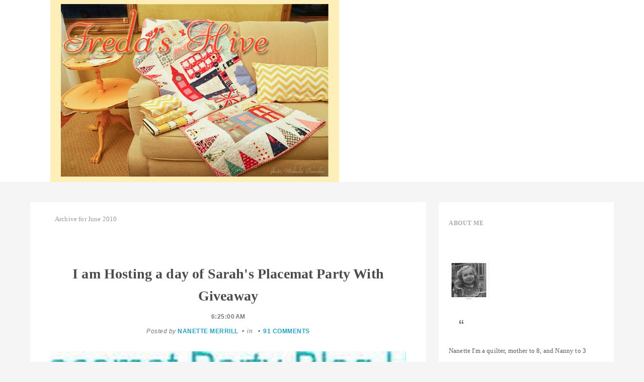

--- FILE ---
content_type: text/html; charset=UTF-8
request_url: https://fredashive.blogspot.com/2010/06/
body_size: 33204
content:
<!DOCTYPE html>
<html dir='ltr' xmlns='http://www.w3.org/1999/xhtml' xmlns:b='http://www.google.com/2005/gml/b' xmlns:data='http://www.google.com/2005/gml/data' xmlns:expr='http://www.google.com/2005/gml/expr'>
<head>
<link href='https://www.blogger.com/static/v1/widgets/2944754296-widget_css_bundle.css' rel='stylesheet' type='text/css'/>
<!-- [ Meta Tag SEO ] -->
<meta charset='utf-8'/>
<meta content='width=device-width, initial-scale=1' name='viewport'/>
<meta content='blogger' name='generator'/>
<meta content='text/html; charset=UTF-8' http-equiv='Content-Type'/>
<link href='http://www.blogger.com/openid-server.g' rel='openid.server'/>
<link href='https://fredashive.blogspot.com/' rel='openid.delegate'/>
<link href='https://fredashive.blogspot.com/2010/06/' rel='canonical'/>
<title>June 2010 - Freda's Hive</title>
<meta content='noindex' name='robots'/>
<meta content='' name='description'/>
<meta content='June 2010, Freda&#39;s Hive: June 2010, Freda&#39;s Hive' name='keywords'/>
<link href='https://fredashive.blogspot.com/feeds/posts/default' rel='alternate' title='Freda&#39;s Hive - Atom' type='application/atom+xml'/>
<link href='https://fredashive.blogspot.com/feeds/posts/default?alt=rss' rel='alternate' title='Freda&#39;s Hive - RSS' type='application/rss+xml'/>
<link href='http://www.blogger.com/feeds/6380583393686031753/posts/default' rel='alternate' title='Freda&#39;s Hive - Atom' type='application/atom+xml'/>
<link href='/favicon.ico' rel='icon' type='image/x-icon'/>
<link href='https://plus.google.com/xxxxx/posts' rel='publisher'/>
<link href='https://plus.google.com/xxxxx/about' rel='author'/>
<link href='https://plus.google.com/xxxxx' rel='me'/>
<meta content='xxxxx' name='google-site-verification'/>
<meta content='xxxxx' name='msvalidate.01'/>
<meta content='xxxxx' name='alexaVerifyID'/>
<meta content='xxxxx' name='yandex-verification'/>
<meta content='Indonesia' name='geo.placename'/>
<meta content='xxxxx' name='Author'/>
<meta content='general' name='rating'/>
<meta content='id' name='geo.country'/>
<!-- [ Social Media Meta Tag ] -->
<meta content='Freda&#39;s Hive: June 2010' property='og:title'/>
<meta content='website' property='og:type'/>
<meta content='http://fredashive.blogspot.com/2010/06/' property='og:url'/>
<meta content='https://fredashive.blogspot.com/favicon.ico' property='og:image'/>
<meta content='xxxxx' property='og:description'/>
<meta content='Freda&#39;s Hive' property='og:site_name'/>
<meta content='xxxxx' property='fb:app_id'/>
<meta content='xxxxx' property='fb:admins'/>
<meta content='en_US' property='og:locale'/>
<meta content='en_GB' property='og:locale:alternate'/>
<meta content='id_ID' property='og:locale:alternate'/>
<meta content='summary' name='twitter:card'/>
<meta content='Freda&#39;s Hive: June 2010' name='twitter:title'/>
<meta content='xxxxx' name='twitter:site'/>
<meta content='xxxxx' name='twitter:creator'/>
<style id='page-skin-1' type='text/css'><!--
/*
Template Info
Name             : Blogger Template
Theme Published  : xxxxx 2015
Type             : Personal Blog
Style            : Minimalist
Theme Color      : xxxxx
Designer         : Arlina Design
Designer url     : arlinadesign.blogspot.com
Thanks to        : All supported
License          : This free Blogger template is licensed under the Creative Commons Attribution 3.0 License, which permits both personal and commercial use.
However, to satisfy the &#39;attribution&#39; clause of the license, you are required to keep the footer links intact which provides due credit to its authors. For more specific details about the license, you may visit the URL below:
http://creativecommons.org/licenses/by/3.0/
*/
/* CSS Reset and HTML5 */
*,*:after,*:before{box-sizing:border-box;-webkit-box-sizing:border-box;-moz-box-sizing:border-box;-webkit-font-smoothing:antialiased;font-smoothing:antialiased;text-rendering:optimizeLegibility}
html{font-family:sans-serif;-ms-text-size-adjust:100%;-webkit-text-size-adjust:100%}body{margin:0}article,aside,details,figcaption,figure,footer,header,hgroup,main,nav,section,summary{display:block}audio,canvas,progress,video{display:inline-block;vertical-align:baseline}audio:not([controls]){display:none;height:0}[hidden],template{display:none}a{background:0 0}a:active,a:hover{outline:0}abbr[title]{border-bottom:0}b,strong{font-weight:700}dfn{font-style:italic}h1{font-size:2em;margin:.67em 0}mark{background:#ff0;color:#333}small{font-size:80%}sub,sup{font-size:75%;line-height:0;position:relative;vertical-align:baseline}sup{top:-.5em;vertical-align:super;font-size:smaller}sub{bottom:-.25em}img{border:0}svg:not(:root){overflow:hidden}figure{margin:1em 40px}hr{-moz-box-sizing:content-box;box-sizing:content-box;height:0}pre{overflow:auto}code,kbd,pre,samp{font-family:monospace,monospace;font-size:1em}button,input,optgroup,select,textarea{color:inherit;font:inherit;margin:0}button{overflow:visible}button,select{text-transform:none}button,html input[type=button],input[type=reset],input[type=submit]{-webkit-appearance:button;cursor:pointer}button[disabled],html input[disabled]{cursor:default}button::-moz-focus-inner,input::-moz-focus-inner{border:0;padding:0}input{line-height:normal}input[type=checkbox],input[type=radio]{box-sizing:border-box;padding:0}input[type=number]::-webkit-inner-spin-button,input[type=number]::-webkit-outer-spin-button{height:auto}input[type=search]{-webkit-appearance:textfield;-moz-box-sizing:content-box;-webkit-box-sizing:content-box;box-sizing:content-box}input[type=search]::-webkit-search-cancel-button,input[type=search]::-webkit-search-decoration{-webkit-appearance:none}fieldset{border:1px solid silver;margin:0 2px;padding:.35em .625em .75em}legend{border:0;padding:0}textarea{overflow:auto}optgroup{font-weight:700}table{border-collapse:collapse;border-spacing:0}td,th{padding:0}
html,body,div,span,applet,object,iframe,h1,h2,h3,h4,h5,h6,p,blockquote,pre,a,abbr,acronym,address,big,cite,code,del,dfn,em,font,img,ins,kbd,q,s,samp,small,strike,strong,sub,sup,tt,var,dl,dt,dd,ol,ul,li,fieldset,form,label,legend,table,caption,tbody,tfoot,thead,tr,th,td,figure{margin:0;padding:0;}article,aside,details,figcaption,figure,footer,header,hgroup,menu,nav,section {display:block;}
table {border-collapse:separate;border-spacing:0;}
caption, th, td {text-align:left;font-weight:normal;}
blockquote:before,blockquote:after,q:before,q:after {content:"";}
blockquote, q {quotes:"" "";}
::selection{background:#22a1c4;color:#fff}
::-moz-selection{background:#22a1c4;color:#fff}
/* Blog List */
dl,ol,ul{margin:.5em 0 .5em 3em}ol{list-style:decimal outside}ul{list-style:disc outside}li{margin:.5em 0}dt{font-weight:700}dd{margin:0 0 .5em 2em}h2{font-size:27px;margin-top:15px;line-height:34px}img{max-width:100%;height:auto}.clearfix:after,.clearfix:before{content:"";display:table}.clearfix:after{clear:both}.clearfix{}
html{text-rendering:optimizeLegibility!important;-webkit-font-smoothing:antialiased!important}
ol {counter-reset:li;list-style:none;font:15px 'Open Sans', 'lucida sans';
padding:0;margin:0;margin-bottom:.25em;}
ol,ul{padding:10px 0 20px;margin:0 0 0 35px;text-align:left}
ol ol {margin:0 0 0 2em;}
.post ol li{position:relative;display:block;padding:.4em .4em .4em .8em;
margin:.5em 0 .5em 2.5em;background:#fff;color:#666;text-decoration:none;
transition:all .3s ease-out;}
.post ol li:before {content:counter(li);counter-increment:li;position:absolute;left:-2.5em;
top:50%;margin-top:-1em;height:2em;width:2em;line-height:2em;text-align:center;}
kbd{display:inline-block;border:1px solid #eee;border-radius:4px;padding:.1em .5em;margin:0 .2em;background-color:#fafafa;transition:all .3s;}
kbd:hover{background-color:#fff;border-color:#ccc;}
.post-body em {font-style:italic;}
a img{border:none;vertical-align:middle}
img{vertical-align:middle;max-width:100%}
ol li{list-style-type:decimal;padding:0 0 5px}
ul li{list-style-type:square;padding:0 0 5px}
ol ol,ul ul{padding:0}
/* Blog Heading */
h1,h2,h3,h4,h5,h6{font:normal normal 28px Open Sans;font-weight:normal;}
.post-body h1{line-height:48px;font-size:42px;margin:10px 0}.post-body h2{font-size:36px;line-height:44px;padding-bottom:5px;margin:10px 0}.post-body h3{font-size:32px;line-height:40px;padding-bottom:5px;margin:10px 0}.post-body h4{font-size:28px;line-height:36px;margin:10px 0}.post-body h5{font-size:24px;line-height:30px;margin:10px 0}.post-body h6{font-size:18px;line-height:24px;margin:10px 0}
/* CSS Post Table */
.post-body table td, .post-body table caption{border:1px solid #eee;padding:10px;text-align:left;vertical-align:top;}
.post-body table th {border:1px solid #2e3138;padding:10px;text-align:left;vertical-align:top;}
.post-body table.tr-caption-container {border:1px solid #eee;}
.post-body th{font-weight:700;}
.post-body table caption{border:none;font-style:italic;}
.post-body table{}
.post-body td, .post-body th{vertical-align:top;text-align:left;font-size:14px;padding:3px 5px;border:1px solid #eee;}
.post-body td:hover{background:#fafafa;}
.post-body th{background:#41454f;color:#fff;}
.post-body th:hover{opacity:0.9;}
.post-body table.tr-caption-container td {border:none;padding:8px;}
.post-body table.tr-caption-container, .post-body table.tr-caption-container img, .post-body img {max-width:100%;height:auto;transition:all .3s;}
.post-body td.tr-caption {color:#444;font-size:85%;padding:0px 8px 8px !important;}
img {max-width:100%;height:auto;border:none;}
table {max-width:100%;width:100%;margin:1.5em auto;}
table.section-columns td.first.columns-cell{border-left:none}
table.section-columns{border:none;table-layout:fixed;width:100%;position:relative}
table.section-columns td.columns-cell{vertical-align:top}
table.tr-caption-container{padding:4px;margin-bottom:.5em}
td.tr-caption{font-size:85%}
.widget ul,.widget .post-body ul {padding:0;}
/* Links */
a,a:visited{color:#555;outline:none;text-decoration:none;}
a:hover,a:focus,a:visited:hover {color:#22a1c4;text-decoration:none;}
body{background-color:#f5f5f5;color:#5a5a5a;font-family:Open Sans,sans-serif;font-size:16px;font-weight:400;line-height:1.625;margin:0;letter-spacing:.01rem}
.clr {clear:both;float:none;}
.clearfix{position:relative;}
.clearfix:after,.clearfix:before{display:table;content:"";line-height:0}
/* Layout */
#layout ul{display:none}
body#layout ul{display:none}
body#layout .topwrapper{margin-top:65px}
body#layout #main-wrapper{width:70%;float:left}
body#layout #sidebar-wrapper{width:30%;float:left}
body#layout #ripple-wrapper,body#layout .outer-wrapper,body#layout #sidebar-wrapper{margin:0;padding:0}
body#layout #About {width:100%;}
#layout .blog_share {display:none;}
#layout #Blog1 {float:none;}
/* Post Highlight */
blockquote{margin:40px}blockquote::before{content:"\201C";display:block;font-size:30px;height:0;left:-20px;position:relative;top:-10px}

--></style>
<style type='text/css'>
/* CSS Default */
.status-msg-wrap{font-size:100%;width:100%;margin:0 auto 20px;position:relative}
.status-msg-wrap a{display:inline-block;padding:2px 8px;border-radius:3px;text-decoration:none;background:#fff;color:#aaa;font-size:85%;margin:10px auto;border:1px solid #ddd;transition:all .5s}
.status-msg-wrap a:hover{border-color:#aaa;color:#333;}
.status-msg-border{border:1px solid #ddd;opacity:1;width:100%}
.status-msg-bg{background-color:#fff;opacity:1;width:100%;}
h2.date-header,span.blog-admin{display:none!important}
.playbutton{position:relative;padding-bottom:56.25%;padding-top:25px;height:0}
.playbutton iframe{position:absolute;top:0;left:0;width:100%;height:100%}
#navbar-iframe,#BlogArchive1_ArchiveList ul li:before,#ContactForm1,#ContactForm1 br {display:none!important;}
.CSS_LIGHTBOX {z-index:999999!important;}
.CSS_LIGHTBOX_BG_MASK_TRANSPARENT {opacity:.95!important;}

/* Wrapper */
#ripple-wrappertop{padding:0 20px;position:relative;margin:0 auto}
#ripple-wrapper{padding:0 20px;position:relative;max-width:1200px;margin:0 auto}
.outer-wrapper{margin:40px 0;position:relative}
#main-wrapper{width:70%;float:left;position:relative}
#content{position:relative;width:100%;float:left}
#sidebar-wrapper{width:30%;float:right}

/* Post Wrapper */
#Blog1{float:left;margin-right:25px;overflow:hidden}
img.image-post,.media-post img {width:100%;height:auto;}
.heading-post {text-align:center;padding:0;}
.heading-post h2{font-size:28px;margin:15px 0 10px;padding:0;font-weight:700}
.heading-post h2 a {color:#4c4c4c;transition:all .3s;}
.heading-post h2 a:hover {color:#22a1c4;}
.meta{display:block;font-size:12px;color:#777;font-weight:400;letter-spacing:.5px;margin:10px auto;font-style:italic}
.meta a{color:#22a1c4;text-transform:uppercase;font-weight:700;font-style:normal;transition:all .3s;}
.meta a:hover {color:#444;}
.meta span.date{display:block;text-transform:uppercase;font-weight:700;font-style:normal;}
.meta span.tags a{margin-right:4px;}
.meta span.tags a:nth-child(n+3),.meta span.tags a:nth-child(n+2):after {display:none;}
.meta span.tags a:after {content: ",";padding-left:1px;}
.article-post,.heading-post{margin-bottom:30px}
.article-post{padding:0;}
.identitas-post > span:after{font-family:FontAwesome;content:'\f111';font-size:4px!important;position:relative;top:-3px;margin:0 7px;color:#666}
.identitas-post > span:last-child:after {display:none;}
.below-post.clearfix {padding:0;}
.readmore-post{display:table;background-color:#22a1c4;padding:12px 20px;color:#fff;text-align:center;margin:30px auto 0;font-size:12px;text-transform:uppercase;letter-spacing:1px;font-weight:400;border-radius:3px;box-shadow:inset 0 0 0 2px rgba(34,161,196,0);transition:all .5s}
.readmore-post:hover{background-color:#fdfdfd;color:#22a1c4;box-shadow:inset 0 0 0 2px rgba(34,161,196,1);}
.readmore-post span a {display:block;color:#fff;text-decoration:none;}
.readmore-post span a:hover,.readmore-post:hover span a{color:#22a1c4;}
.readmore-post:after{content:"";position:absolute;width:4px;height:4px;background:#ababab;border-radius:50%;top:0;left:47%;box-shadow:1em 0 0 0 #aaa,2em 0 0 0 #aaa;transition:all .5s;}
.readmore-post:hover:after{background:#22a1c4;box-shadow:1em 0 0 0 #22a1c4,2em 0 0 0 #22a1c4}
.readmore-post i{margin-left:8px;font-weight:400;font-size:14px}
.post-outer{float:left;width:100%;margin-bottom:0;padding-bottom:0}
.post.hentry{position:relative;background:#fff;padding:40px;clear:both;margin-bottom:40px;}
h1.post_title{font-size:28px;margin:0 0 15px;font-weight:700;text-align:center;line-height:normal}
.post-title a{color:#333;}
.post-title a:hover{color:#2980B9;}
.post-body{color:#666;text-transform:none;word-wrap:break-word}
.post-header{margin:0;padding:0;visibility:hidden;width:0;height:0;opacity:0}
.post-tophead{line-height:normal;display:block;font-size:12px;color:#777;font-weight:400;letter-spacing:.5px;margin:20px auto;font-style:italic;text-align:center}
.articlepost-area{margin-left:-30px;margin-right:-30px;border-top:1px solid #eff0f0;border-bottom:1px solid #eff0f0;padding:20px 0;background:#fdfdfd}
.articlepost-area > span:after{font-family:FontAwesome;content:'\f111';font-size:4px!important;position:relative;top:-3px;margin:0 7px;color:#666}
.articlepost-area > span:last-child:after {display:none;}
.post-tophead a{text-decoration:none;color:#22a1c4;text-transform:uppercase;font-weight:700;font-style:normal;transition:all .3s}
.post-tophead a:hover{color:#444;text-decoration:none;}

/* Breadcrumbs */
.breadcrumbs{background:#fff;font-size:100%;overflow:hidden;padding:20px}
.breadcrumbs > span {padding:0;}
.breadcrumbs > span:last-child {color:#999;border-right:none;font-family:'Open Sans';font-size:13px;padding:10px;}
.breadcrumbs a {font-family:'Open Sans';font-size:13px;font-weight:normal;}
.breadcrumbs span a {color:#999;padding:0 7px;}
.breadcrumbs span:first-child a{color:#999;margin-left:5px;}
.breadcrumbs span a:hover {color:#22a1c4;}
.breadcrumbs a:hover {color:#22a1c4;}

/* Comments Area */
#comments{margin-top:30px;background:#fff;padding:25px}
.comments h4{font-size:20px;margin:0 0 18px;text-transform:capitalize}
.comments .comments-content .comment-thread ol {overflow:hidden;margin:20px 0;}
.comments .comments-content .comment:first-child {padding-top:0;}
.comments .comments-content .comment {margin-bottom:0;padding-bottom:0;}
.comments .avatar-image-container{float:left;max-height:50px;width:50px;height:50px}
.comments .avatar-image-container img{width:50px;max-width:50px;height:50px;border-radius:50px}
.comments .comment-block{position:relative;background:#f3f3f3;margin-left:72px;padding:14px 0 0 20px;border-radius:3px}
.comments .comment-block:before{content:'';position:absolute;left:-8px;top:16px;width:0;height:0;border-style:solid;border-width:10px 10px 10px 0;border-color:transparent #f3f3f3 transparent transparent}
.comments .comments-content .comment-header a{color:#333;text-transform:capitalize}
.comments .comments-content .user{display:block;font-style:normal;font-weight:700}
.comments .comments-content .datetime{margin-left:0}
.comments .comments-content .datetime a{font-size:11px;color:#999;text-transform:lowercase;font-style:italic}
.comments .comments-content .comment-content,.comments .comments-content .comment-header{margin:0 20px 0 0}
.comment-content{padding:10px 0 20px}
.comments .comment-block .comment-actions {display:block;text-align:right;}
.comments .comment .comment-actions a{border-radius:0 0 3px;background:#e3e3e3;color:#777;display:inline-block;font-size:12px;line-height:normal;letter-spacing:1px;margin-left:1px;padding:5px 10px 7px;text-transform:lowercase;transition:all .3s;}
.comments .comment .comment-actions a:hover {text-decoration:none;background:#22a1c4;color:#fff;}
.comments .thread-toggle {display:none;}
.comments .comments-content .inline-thread{margin:0 0 20px 35px!important;padding:0 0 0 20px}
.comments .continue {display:none;}
.comment-thread ol {counter-reset:countcomments;}
.comment-thread li:before {color:#bbb;content:counter(countcomments,decimal);counter-increment:countcomments;float:right;font-size:21px;padding:15px 20px 10px;position:relative;z-index:10;}
.comment-thread ol ol {counter-reset:contrebasse;}
.comment-thread li li:before {content:counter(countcomments,decimal) "." counter(contrebasse,lower-latin);counter-increment:contrebasse;float:right;font-size:18px;}
.comments .comments-content .icon.blog-author{display:none!important;}
a.vt_menu_toggle {display:none;position:fixed;color #fff;top:0;background:#202020;width:40px;height:40px;left:0px;padding:7px 5px;text-align:center;z-index:1000}

/* Sidebar Wrapper */
.sidebar {margin:0;padding:0;display:block;}
.sidebar h2,.sidebar h3{position:relative;font-size:12px;margin-bottom:20px;color:#aaa;text-transform:uppercase;letter-spacing:.5px;font-weight:700}
.sidebar .widget {position:relative;background:#fff;padding:20px;clear:both;font-size:13px;line-height:23px;margin-bottom:30px;}
.sidebar .widget:after{z-index:-1;position:absolute;content:'';bottom:15px;right:10px;left:auto;width:50%;top:80%;max-width:300px;box-shadow:0 0 0 rgba(0,0,0,0);transform:rotate(0deg);transition:all .6s linear;}
.sidebar .widget:hover:after{box-shadow:0 15px 10px rgba(0,0,0,.15);transform:rotate(3deg);transition:all .6s linear;}
.sidebar .widget:after:hover{transition:all .6s linear;}
.sidebar ul {margin:0;padding:0;list-style:none;}
.sidebar li{list-style:none;border-bottom:1px dotted #ddd;margin-bottom:10px;padding-bottom:10px}
.sidebar li:last-child{border-bottom:0;}
.sidebar ul li a{color:rgba(0,0,0,.8);font-weight:700;font-size:.9em;transition:all .3s;}

/* Footer Wrapper */
#footer-wrapper{background:#fff;display:block;font-size:13px;font-style:normal;margin:0 auto;padding:35px;width:100%}
#copyright{text-align:center;padding:0;color:#777;font-weight:700;font-size:12px;text-transform:uppercase;}
#copyright a{color:#22a1c4;margin-left:1px;transition:all .3s;}
#copyright a:hover{color:#444;}

/* Header Menu */
#header{float:left;position:relative;overflow:hidden}
.header h1.title,.header h2.title,.header p.title {margin:0;}
.header .description {color:#555;}
.header a{background:transparent;color:#333;display:inline-block;line-height:72px;font-weight:700;transition:all .3s}
.header a:hover {color:#22a1c4;}

/* Blog Top Menu */
.topwrapper {background:#fff;}
.container {margin-right:auto;margin-left:auto;}
.top-menu{margin:0 auto;padding:0;font-size:0;}
.navigate-top {margin:0 auto;max-width:1200px;}
nav.navigate-top ul {padding:0;margin:0;text-align:right;}
.navigate-top ul li {list-style:none;display:inline-block;padding:0;position:relative;}
.navigate-top ul li a{color:#333;display:block;font-size:14px;font-weight:600;text-transform:uppercase;letter-spacing:0.5px;padding:25px 24px;box-shadow: inset 0 3px transparent;transition:all .3s}
.navigate-top ul li a:hover,.top-social a:hover i{color:#22a1c4;box-shadow: inset 0 3px #29abcf;}

/* Searchbar */
#search-bar{display:block;background-color:#22a1c4;position:relative;width:100%;padding-top:30px;padding-bottom:30px}
input#sq{background:#fff;color:#999;font:400 14px/12px 'Open Sans',sans-serif;margin:0;padding:20px;width:100%;height:21px;outline:0;border:1px solid transparent;border-radius:4px;box-shadow:initial;transition:all .1s;}
input#sq:focus{color:#333;border-radius:4px;}
form#search-form{position:relative;width:40%;margin:20px auto;text-align:center}
input#searchsubmit{background-color:#1b8faf;border:0;color:#fff;display:inline-block;position:absolute;right:0;top:0;padding:10px 20px;border-radius:0 4px 4px 0;transition:all .1s;}
input#searchsubmit:hover,input#searchsubmit:focus,input#searchsubmit:active{background-color:#1885a3;color:#fff;cursor:pointer;outline:0;}

/* Popular Post */
.PopularPosts .widget-content ul li{margin:0;padding:10px 0}
.PopularPosts .widget-content ul li a:hover{color:#22a1c4;}
.PopularPosts .item-thumbnail img{display:block;float:left;height:86px;width:86px;padding:0;margin-right:10px}
.item-snippet{display:none}

/* Label */
.cloud-label-widget-content {display:inline-block;text-align:left;}
.cloud-label-widget-content .label-size{display:inline-block;float:left;font-size:10px;line-height:normal;margin:0 5px 5px 0;opacity:1}
.cloud-label-widget-content .label-size a{background:#22a1c4;color:#fff;float:left;border:1px solid #209abc;font-family:'Open Sans',sans-serif;font-weight:700;line-height:100%;margin:0;padding:7px 8px;text-transform:uppercase;border-radius:2px;transition:all .6s;}
.cloud-label-widget-content .label-size a:hover {background:#fff;color:#22a1c4;}
.cloud-label-widget-content .label-size .label-count{background:#22a1c4;color:#fff;white-space:nowrap;display:inline-block;padding:6px 8px;margin-left:-3px;line-height:normal;border-radius:0 2px 2px 0}
.Label li{position:relative;padding:10px 20px 10px 30px;list-style:disc;display:block;margin:0 -20px}
.Label li:before{content:"\f111";font-family:fontAwesome;color:#ccc;font-size:5px;margin-left:15px;position:absolute;top:9px;left:0;padding:0;text-decoration:none;margin-top:1px}
.Label li:hover:before{color:#333;}
.Label li span{border:1px solid rgba(0,0,0,.1);padding:0 6px;display:block;line-height:20px;position:absolute;right:15px;top:10px;border-radius:200px;font-size:11px;margin-top:2px}

/* About Me */
.aboutme-img{position:relative;}
.aboutme-img img {max-width:100%;width:100%;}
.aboutme-wrapicon{display:block;margin:15px auto 0;position:relative;}
.aboutme-wrapicon .extender{width:100%;display:block;}
.extender{text-align:center;font-size:18px}
.extender .aboutme-icon{background:#f6f6f6;height:42px;width:42px;line-height:42px;display:inline-block;border:0;margin:0;padding:0;border-radius:3px;transition:all .5s}
.extender .aboutme-icon:hover{background:#22a1c4;}
.extender .aboutme-icon a{font-family:fontawesome;font-weight:400;color:#aaa;transition:all .5s}
.extender .aboutme-icon:hover a,.extender .aboutme-icon a:hover{color:#fff;}
.aboutme-info{margin-top:20px;font-size:12px}
.aboutme-info h4{margin-bottom:10px;font-size:16px;text-transform:uppercase;color:#202020;font-weight:700}

/* Follow By Email */
.FollowByEmail{color:#333}
.FollowByEmail .newsletter_inner{padding:3px 12px}
.FollowByEmail p{margin-bottom:15px;font-size:12px}
.FollowByEmail .letter_email{width:100%;text-align:center;box-sizing:border-box;padding:10px 0;margin:0;box-shadow:none;border-radius:3px;height:45px;border:1px solid #eee}
.FollowByEmail .letter_submit{width:100%;cursor:pointer;border:none;border-radius:0;margin:20px auto;float:right;background:#22a1c4;color:#fff;font-size:14px;font-weight:700;padding:14px;letter-spacing:.5px;border-radius:3px;box-shadow:inset 0 0 0 2px rgba(34,161,196,0);transition:all .3s}
.FollowByEmail .letter_submit:hover{background:#fff;color:#22a1c4;box-shadow:inset 0 0 0 2px rgba(34,161,196,1);}
#FollowByEmail1 .widget-content{display:inline-block}
input.letter_email{outline:0}

/* Page Navigation */
#blog-pager{clear:both;text-align:left;display:inline-block;margin:20px 0;overflow:visible;width:100%}
.showpageOf, .home-link {display:none;}
.showpagePoint{background-color:#22a1c4;color:#fff;cursor:pointer;display:inline-block;font-size:16px;padding:8px 16px;margin:0}
.showpage a,.showpageNum a{background-color:#fff;color:#aaa;cursor:pointer;display:inline-block;font-size:16px;padding:8px 16px;margin:0;transition:all .6s;}
.showpage a:hover, .showpageNum a:hover {background:#fdfdfd;color:#22a1c4;text-decoration:none;}

/* Flickr Widget */
.flickr_badge_image{float:left;height:55px;margin:5px;width:55px}
.flickr_badge_image a{display:block}
.flickr_badge_image a img{display:block;width:55px;height:55px;transition:opacity 100ms linear}

/* Back to top */
.back-to-top{background-color:#22a1c4;width:47px;height:47px;text-align:center;line-height:45px;position:fixed;bottom:-50px;right:25px;z-index:90;cursor:pointer;border-radius:2px;opacity:.95;-webkit-transform:translateZ(0);transition:all .3s}
.back-to-top .fa{font-size:18px;color:#fff;vertical-align:middle;opacity:.95;}
.back-to-top:hover,.back-to-top .fa:hover{opacity:1}
.back-to-top.show{bottom:25px}

/* Shortcodes */
.button{list-style:none;text-align:center;margin:10px!important;padding:2px!important;font-size:14px;clear:both;display:inline-block;text-decoration:none!important;color:#FFF!important}
.button ul {margin:0;padding:0}
.button li{display:inline;margin:5px;padding:0;list-style:none;}
.demo,.download{padding:12px 15px!important;color:#fff!important;font-weight:700;font-size:14px;font-family:Open Sans,sans-serif;text-align:center;text-transform:uppercase;border-radius:3px;opacity:.95;border:0;letter-spacing:2px;transition:all .2s ease-out}
.demo {background-color:#3498DB;}
.download {background-color:#1ABC84;}
.demo:hover,.download:hover {background-color:#36424a;color:#fff;opacity:1;}
.demo:before {content:'\f135';display:inline-block;font-weight:normal;vertical-align:top;margin-right:10px;width:16px;height:16px;line-height:24px;font-family:fontawesome;transition:all 0.5s ease-out;}
.download:before {content:'\f019';display:inline-block;font-weight:normal;vertical-align:top;margin-right:10px;width:16px;height:16px;line-height:24px;font-family:fontawesome;transition:all 0.5s ease-out;}
.first-letter{float:left;color:#f77c6a;font-size:75px;line-height:60px;padding-top:4px;padding-right:8px;padding-left:3px;font-family:Georgia}
.widget .post-body ul,.widget .post-body ol{line-height:1.5;font-weight:400}
.widget .post-body li{padding:0;line-height:1.5}
.alert-message{position:relative;display:block;background-color:#f7f8fa;padding:20px;margin:20px 0;border-radius:2px;color:#39484d;}
.alert-message p{margin:0!important;padding:0;line-height:22px;font-size:13px;color:#39484d}
.alert-message span{font-size:14px!important}
.alert-message i{font-size:22px;text-align:left;display:inline-block;
position:absolute;right:0;top:0;padding:20px;opacity:0.8;}
.alert-message.success{background-color:#00acd6;color:#fff}
.alert-message.success a,.alert-message.success span{color:#fff}
.alert-message.alert{background-color:#0073b7;color:#fff}
.alert-message.alert a,.alert-message.alert span{color:#fff}
.alert-message.warning{background-color:#efa666;color:#fff}
.alert-message.warning a,.alert-message.warning span{color:#fff}
.alert-message.error{background-color:#f56c7e;color:#fff}
.alert-message.error a,.alert-message.error span{color:#fff}
.fa-check-circle:before{content:"\f058"}
.fa-info-circle:before{content:"\f05a"}
.fa-exclamation-triangle:before{content:"\f071"}
.fa-exclamation-circle:before{content:"\f06a"}
#flippy {text-align:center;}
#flippy button {margin:10px auto;cursor:pointer;font-weight:700;font-family:'Open Sans',sans-serif;background-color:#E74C3C;color:#fff;padding:10px 20px!important;text-transform:uppercase;border:none;border-radius:3px;opacity:0.95;transition:all 0.3s ease-out;}
#flippy button:hover, #flippy button:focus {outline:none;opacity:1;color:#fff;}
#flippanel {padding:1px;text-align:left;background:#fafafa;border:1px solid #e6e6e6;}
#flippanel {padding:24px;display:none;}
#flippanel img {background:#f5f5f5;margin:10px auto;}
#wrap {margin:20px auto;text-align:center;}
#wrap br {display:none;}
.btn {display:inline-block;position:relative;font-family:'Open Sans', Helvetica, sans-serif;text-decoration:none;font-weight:700;background:#5a6269;padding:10px 20px;margin:0 3px;
color:rgba(255,255,255,0.7);border-radius:3px;transition:all 0.3s ease-out;opacity:0.7;text-transform:uppercase;}

/* Ad Slot */
.banner,.banner2 {margin:0 auto;text-align:center;overflow:hidden;}
.banner .widget,.banner2 .widget {width:100%;max-width:100%;margin:0 auto;background:transparent;text-align:center;overflow:hidden;padding-top:15px;padding-bottom:15px;}
.banner img, .banner iframe,.banner2 img, .banner2 iframe{display:block;margin:0 auto;text-align:center;}
.kotak_iklan {text-align:center;margin:0 auto;transition:all 1s ease-out;}
.kotak_iklan .sidebar .widget-content,.kotak_iklan .sidebar-two .widget-content{padding:0;border:0;}
.kotak_iklan .sidebar .widget {margin-bottom:0;padding:0;}
.kotak_iklan img {background:#fff;text-align:center;margin:0 auto;padding:4px;border:1px solid transparent!important;transition: all 0.6s ease-out;}
.kotak_iklan  img:hover {background:#f9f9f9;border:1px solid #e9e9e9;}
.kotak_iklan2 {text-align:center;margin:0 auto;transition:all 1s ease-out;}
.kotak_iklan2 .sidebar .widget-content,.kotak_iklan2 .sidebar-two .widget-content{padding:0;background:#f2f6f7;box-shadow:0 1px 2px 0 rgba(0,0,0,0.1);border:0;}
.kotak_iklan2 .sidebar .widget,.kotak_iklan2 .sidebar-two .widget {margin-bottom:0;padding:0;}
.kotak_iklan2  img {text-align:center;transition:all 1s ease-out;}
.kotak_iklan2  img:hover {transition:all .5s ease-out;}

/* Global Responsive */
@media only screen and (max-width:1200px){
.navigate-top {max-width:960px;}}

@media (min-width:992px){
.container {width:100%;max-width:1080px;}}

@media screen and (max-width:960px) {
#ripple-wrapper{padding:0 15px;}
#header{float:none;position:relative;overflow:hidden;padding:20px;text-align:center}
nav.navigate-top ul{text-align:center}
.navigate-top ul li a{padding:25px 10px;}
.navigate-top ul li a.homer{background:transparent;color:#fff}
.navigate-top ul li a.homer:hover{background:#252525;color:#fff;}
form#search-form {width:55%;}
#main-wrapper{margin-right:0;width:100%}
#sidebar-wrapper{float:left;width:auto;margin-top:30px}
#About .widget-content .main-wrap {margin-right:0;}
#About .widget-content .main-wrap .info {float:none;text-align:center;width:90%;padding:10px 5%;}
#About .widget-content .side-wrap {width:100%;float:none;text-align:center;}}

@media screen and (max-width:860px){
#comment-editor {margin:10px;}
#Blog1{margin:0;}
.post_title {font-size:30px;}}

@media screen and (max-width:520px){
.post_title {font-size: 26px;}
form#search-form {width:75%;}}

@media screen and (max-width:420px){
.comments .comments-content .datetime{display:block;float:none;}
.comments .comments-content .comment-header {height:70px;}
.post.hentry {padding:40px 20px;}
.heading-post h2 {font-size:24px;line-height:1.5;}}

@media screen and (max-width:320px){
#ripple-wrapper{padding:0;}
.post-body img{max-width:230px;}
.comments .comments-content .comment-replies {margin-left:0;}
form#search-form {width:85%;}}
</style>
<script src="//ajax.googleapis.com/ajax/libs/jquery/2.1.3/jquery.min.js" type="text/javascript"></script>
<script type='text/javascript'>
//<![CDATA[
//CSS Ready
function loadCSS(e, t, n) { "use strict"; var i = window.document.createElement("link"); var o = t || window.document.getElementsByTagName("script")[0]; i.rel = "stylesheet"; i.href = e; i.media = "only x"; o.parentNode.insertBefore(i, o); setTimeout(function () { i.media = n || "all" }) }
loadCSS("http://fonts.googleapis.com/css?family=Open+Sans:400italic,400,600,700,300");loadCSS("https://maxcdn.bootstrapcdn.com/font-awesome/4.3.0/css/font-awesome.min.css");
//]]>
</script>
<script type='text/javascript'>
//<![CDATA[
// Readmore
var _0x50b1=["\x20","\x6A\x6F\x69\x6E","\x73\x6C\x69\x63\x65","\x73\x70\x6C\x69\x74","","\x72\x65\x70\x6C\x61\x63\x65","\x67\x65\x74\x45\x6C\x65\x6D\x65\x6E\x74\x42\x79\x49\x64","\x69\x6D\x67","\x67\x65\x74\x45\x6C\x65\x6D\x65\x6E\x74\x73\x42\x79\x54\x61\x67\x4E\x61\x6D\x65","\x77\x69\x6E\x64\x6F\x77\x2E\x6F\x70\x65\x6E\x28\x74\x68\x69\x73\x2E\x68\x72\x65\x66\x2C\x20\x27\x77\x69\x6E\x64\x6F\x77\x4E\x61\x6D\x65\x27\x2C\x20\x27\x77\x69\x64\x74\x68\x3D\x35\x30\x30\x2C\x20\x68\x65\x69\x67\x68\x74\x3D\x33\x35\x30\x2C\x20\x73\x63\x72\x6F\x6C\x6C\x62\x61\x72\x73\x2C\x20\x72\x65\x73\x69\x7A\x61\x62\x6C\x65\x27\x29\x3B\x20\x72\x65\x74\x75\x72\x6E\x20\x66\x61\x6C\x73\x65\x3B","\x6C\x65\x6E\x67\x74\x68","\x3C\x64\x69\x76\x20\x63\x6C\x61\x73\x73\x3D\x22\x6D\x65\x64\x69\x61\x2D\x70\x6F\x73\x74\x22\x3E\x3C\x61\x20\x68\x72\x65\x66\x3D\x22","\x22\x3E\x3C\x69\x6D\x67\x20\x77\x69\x64\x74\x68\x3D\x22\x36\x37\x34\x22\x20\x68\x65\x69\x67\x68\x74\x3D\x22\x34\x32\x30\x22\x20\x63\x6C\x61\x73\x73\x3D\x22\x69\x6D\x61\x67\x65\x2D\x70\x6F\x73\x74\x22\x20\x73\x72\x63\x3D\x22","\x73","\x2D\x68","\x2D\x63","\x73\x72\x63","\x22\x2F\x3E\x3C\x2F\x61\x3E\x3C\x2F\x64\x69\x76\x3E","\x3C\x64\x69\x76\x20\x63\x6C\x61\x73\x73\x3D\x22\x61\x72\x74\x69\x63\x6C\x65\x5F\x63\x6F\x6E\x74\x61\x69\x6E\x65\x72\x22\x3E\x3C\x64\x69\x76\x20\x63\x6C\x61\x73\x73\x3D\x22\x68\x65\x61\x64\x69\x6E\x67\x2D\x70\x6F\x73\x74\x22\x3E\x3C\x68\x32\x3E\x3C\x61\x20\x68\x72\x65\x66\x3D\x22","\x22\x3E","\x3C\x2F\x61\x3E\x3C\x2F\x68\x32\x3E\x3C\x64\x69\x76\x20\x63\x6C\x61\x73\x73\x3D\x22\x6D\x65\x74\x61\x22\x3E\x3C\x73\x70\x61\x6E\x20\x63\x6C\x61\x73\x73\x3D\x22\x64\x61\x74\x65\x22\x3E","\x3C\x2F\x73\x70\x61\x6E\x3E\x3C\x2F\x64\x69\x76\x3E\x3C\x64\x69\x76\x20\x63\x6C\x61\x73\x73\x3D\x22\x6D\x65\x74\x61\x20\x69\x64\x65\x6E\x74\x69\x74\x61\x73\x2D\x70\x6F\x73\x74\x22\x3E\x3C\x73\x70\x61\x6E\x20\x63\x6C\x61\x73\x73\x3D\x22\x61\x75\x74\x68\x6F\x72\x22\x3E\x50\x6F\x73\x74\x65\x64\x20\x62\x79\x20","\x3C\x2F\x73\x70\x61\x6E\x3E\x3C\x73\x70\x61\x6E\x20\x63\x6C\x61\x73\x73\x3D\x22\x74\x61\x67\x73\x22\x3E\x69\x6E\x20","\x3C\x2F\x73\x70\x61\x6E\x3E\x3C\x73\x70\x61\x6E\x3E\x3C\x61\x20\x68\x72\x65\x66\x3D\x22","\x23\x63\x6F\x6D\x6D\x65\x6E\x74\x73\x22\x3E","\x20\x63\x6F\x6D\x6D\x65\x6E\x74\x73\x3C\x2F\x61\x3E\x3C\x2F\x73\x70\x61\x6E\x3E\x3C\x2F\x64\x69\x76\x3E\x3C\x2F\x64\x69\x76\x3E","\x3C\x64\x69\x76\x20\x63\x6C\x61\x73\x73\x3D\x22\x61\x72\x74\x69\x63\x6C\x65\x2D\x70\x6F\x73\x74\x22\x3E\x3C\x70\x3E","\x69\x6E\x6E\x65\x72\x48\x54\x4D\x4C","\x3C\x2F\x70\x3E\x3C\x2F\x64\x69\x76\x3E\x3C\x2F\x64\x69\x76\x3E","\x6F\x6E\x6C\x6F\x61\x64","\x63\x6F\x70\x79\x72\x69\x67\x68\x74\x73","\x68\x72\x65\x66","\x6C\x6F\x63\x61\x74\x69\x6F\x6E","\x68\x74\x74\x70\x3A\x2F\x2F\x61\x72\x6C\x69\x6E\x61\x64\x65\x73\x69\x67\x6E\x2E\x62\x6C\x6F\x67\x73\x70\x6F\x74\x2E\x63\x6F\x6D","\x73\x65\x74\x41\x74\x74\x72\x69\x62\x75\x74\x65","\x72\x65\x6C","\x6E\x6F\x66\x6F\x6C\x6C\x6F\x77","\x41\x72\x6C\x69\x6E\x61\x20\x44\x65\x73\x69\x67\x6E"];function stripTags(_0x35e7x2,_0x35e7x3){return _0x35e7x2[_0x50b1[5]](/<\/?(?!br\s*\/?)[a-z][a-z0-9]*[^<>]*>/ig,_0x50b1[4])[_0x50b1[3]](/\s+/)[_0x50b1[2]](0,_0x35e7x3-1)[_0x50b1[1]](_0x50b1[0])}function rm(_0x35e7x5,_0x35e7x6,_0x35e7x3,_0x35e7x7,_0x35e7x8,_0x35e7x9,_0x35e7xa){var _0x35e7xb=document[_0x50b1[6]](_0x35e7x5);var _0x35e7xc=document[_0x50b1[6]](_0x35e7x3);var _0x35e7x8=_0x35e7x8;var _0x35e7x9=_0x35e7x9;var _0x35e7x2=_0x50b1[4];var _0x35e7xd=674;var _0x35e7xe=420;var _0x35e7xf=_0x35e7xb[_0x50b1[8]](_0x50b1[7]);var _0x35e7x10=summary_noimg;var _0x35e7x11=_0x50b1[4];var _0x35e7x12=_0x50b1[9];if(_0x35e7xf[_0x50b1[10]]>=1){_0x35e7x2=_0x50b1[11]+_0x35e7x6+_0x50b1[12]+_0x35e7xf[0][_0x50b1[16]][_0x50b1[5]](/s\B\d{2,4}/,_0x50b1[13]+_0x35e7xd+_0x50b1[14]+_0x35e7xe+_0x50b1[15])+_0x50b1[17];_0x35e7x10=summaryi;};var _0x35e7x13=_0x50b1[18]+_0x35e7x6+_0x50b1[19]+_0x35e7x3+_0x50b1[20]+_0x35e7x7+_0x50b1[21]+_0x35e7xa+_0x50b1[22]+_0x35e7x9+_0x50b1[23]+_0x35e7x6+_0x50b1[24]+_0x35e7x8+_0x50b1[25]+_0x35e7x2+_0x50b1[26]+stripTags(_0x35e7xb[_0x50b1[27]],_0x35e7x10)+_0x50b1[28];_0x35e7xb[_0x50b1[27]]=_0x35e7x13;}window[_0x50b1[29]]=function(){var _0x35e7x5=document[_0x50b1[6]](_0x50b1[30]);if(_0x35e7x5==null){window[_0x50b1[32]][_0x50b1[31]]=_0x50b1[33]};_0x35e7x5[_0x50b1[34]](_0x50b1[31],_0x50b1[33]);_0x35e7x5[_0x50b1[34]](_0x50b1[35],_0x50b1[36]);_0x35e7x5[_0x50b1[27]]=_0x50b1[37];};

var Readmore_word = "Read More";
var summary_noimg = 120;
summaryi = 90;
summaryv = 90;
thh = 420;
thw = 674;
//]]>
</script>
<link href='https://www.blogger.com/dyn-css/authorization.css?targetBlogID=6380583393686031753&amp;zx=f3df99d3-27b8-43cc-827b-9b19cbafa482' media='none' onload='if(media!=&#39;all&#39;)media=&#39;all&#39;' rel='stylesheet'/><noscript><link href='https://www.blogger.com/dyn-css/authorization.css?targetBlogID=6380583393686031753&amp;zx=f3df99d3-27b8-43cc-827b-9b19cbafa482' rel='stylesheet'/></noscript>
<meta name='google-adsense-platform-account' content='ca-host-pub-1556223355139109'/>
<meta name='google-adsense-platform-domain' content='blogspot.com'/>

</head>
<body>
<div class='topwrapper' id='ripple-wrappertop' itemscope='itemscope' itemtype='http://schema.org/SiteNavigationElement' role='navigation'>
<div class='top-menu'>
<div class='container'>
<div id='header-wrapper' itemscope='itemscope' itemtype='http://schema.org/WPHeader'>
<div class='header section' id='header'><div class='widget Header' data-version='1' id='Header1'>
<div id='header-inner'>
<a href='https://fredashive.blogspot.com/' style='display: block'>
<img alt='Freda&#39;s Hive' height='362px; ' id='Header1_headerimg' src='https://blogger.googleusercontent.com/img/b/R29vZ2xl/AVvXsEhLtIqo9l-m8AS8fG9PExJG7x2oc9gUCeIbRDiNP2UQKgKwnnKz9fW47vmWKTbX-IkesqmbiSyV5ED-ERrXOXdYV3Pc8mwEVT5HwdQhZsXk6urSglIVgcOAkH1q2hpaZ9QulBGXGbHi_36f/s718/2a.jpg' style='display: block' width='574px; '/>
</a>
</div>
</div></div>
</div>
</div>
</div>
</div>
<div class='clr'></div>
<div class='clr'></div>
<div id='ripple-wrapper' itemscope='itemscope' itemtype='http://schema.org/Blog' role='main'>
<div class='banner section no-items section' id='banner'></div>
<div class='clr'></div>
<div class='outer-wrapper'>
<div id='main-wrapper'>
<div class='content section' id='content'><div class='widget Blog' data-version='1' id='Blog1'>
<div class='breadcrumbs'><span><a href='https://fredashive.blogspot.com/' rel='nofollow'></a></span>
<span> Archive for June 2010</span>
</div>
<div class='blog-posts hfeed'>
<!--Can't find substitution for tag [defaultAdStart]-->
<div class='post-outer'>
<article class='post hentry'>
<a content='https://blogger.googleusercontent.com/img/b/R29vZ2xl/AVvXsEho7GwW3Re0AbBudTHCnRLrTa5cxcu_LyMAKbOeV6ZJt2nGb3vKVnTZXbS3SSrXktx9i24gvnkxlNKrP3RSeEOWtmeK0g6EUb-9e-WMbGiioI5Rm9Vc-OwwTODxotwKlpskHsHZRhDVkIOo/s400/bloghop+button.jpg'></a>
<a content='6380583393686031753'></a>
<a content='2486619590940148788'></a>
<div class='post-header'>
<div class='post-header-line-1'></div>
<span class='post-author vcard' itemscope='itemscope' itemtype='http://schema.org/Person'>
</span>
</div>
<div class='post-body entry-content' id='post-body-2486619590940148788'>
<div id='p2486619590940148788'>
<a href="http://sewjoy.blogspot.com/" onblur="try {parent.deselectBloggerImageGracefully();} catch(e) {}"><img alt="" border="0" id="BLOGGER_PHOTO_ID_5488424532821640210" src="https://blogger.googleusercontent.com/img/b/R29vZ2xl/AVvXsEho7GwW3Re0AbBudTHCnRLrTa5cxcu_LyMAKbOeV6ZJt2nGb3vKVnTZXbS3SSrXktx9i24gvnkxlNKrP3RSeEOWtmeK0g6EUb-9e-WMbGiioI5Rm9Vc-OwwTODxotwKlpskHsHZRhDVkIOo/s400/bloghop+button.jpg" style="display: block; margin: 0px auto 10px; text-align: center; cursor: pointer; width: 225px; height: 171px;" /></a><a href="http://sewjoy.blogspot.com/">Sarah</a> is our organizer, hostess and designer of the place mat pattern shown above.  She is having a blog hop party this week and asked me to participate today by making her new pattern into 4 place mats and show them on my blog.  I was happy to be able to play along with the other girls and show you Sarah's new pattern. Sarah is revealing this pattern during the week and it is available for sale at her blog.   There are giveaways everyday and a grand prize giveaway on Sarah's blog at the end of the week.  Please Blog Hop on over to <a href="http://sewjoy.blogspot.com/">Sarah's blog</a> for all the details in case I don't have something exactly right.<br /><br />Disclaimer:  Sarah sent me her pattern to make a set of place mats for this party.  However, I don't use place mats at my house.  I'd have to make way too many!  But I do use the place mat concept  to make table accessories for my house.  I hope Sarah forgives me for not following the exact rules of the game.  And I hope you can see many possibilities from what I make and from the other ideas linked to Sarah's party.<br /><br /><a href="https://blogger.googleusercontent.com/img/b/R29vZ2xl/AVvXsEirX1sx6Irhz-bUK6hq7jtGuwJDtzDeZWELTrJk7GHQLPJZwSVMeVQHvXwlC33atUhnly0qqeayXFTf18NaoQ6ojk7XuPhWZehfEFw8jProYj40KXOUiejnjivfpYBR1Vj-aI2_jJyS0-yn/s1600/placemat4.jpg" onblur="try {parent.deselectBloggerImageGracefully();} catch(e) {}"><img alt="" border="0" id="BLOGGER_PHOTO_ID_5488424523842672306" src="https://blogger.googleusercontent.com/img/b/R29vZ2xl/AVvXsEirX1sx6Irhz-bUK6hq7jtGuwJDtzDeZWELTrJk7GHQLPJZwSVMeVQHvXwlC33atUhnly0qqeayXFTf18NaoQ6ojk7XuPhWZehfEFw8jProYj40KXOUiejnjivfpYBR1Vj-aI2_jJyS0-yn/s400/placemat4.jpg" style="display: block; margin: 0px auto 10px; text-align: center; cursor: pointer; width: 400px; height: 280px;" /></a>First I made Sarah's pattern into a valentine place mat.  Yeah mine look different from hers, and probably everyone else.   Again, forgive me Sarah.  I often purchase a pattern, and make it my own in some way.  I know lots of quilters do that so maybe you'll understand.  I realize that the Valentine place mat looks really busy.  But if you look at it for a while you can see the resemblance to her pattern.<br /><a href="https://blogger.googleusercontent.com/img/b/R29vZ2xl/AVvXsEg1FSLvzug0uDU2GkDeDv5MlHf6la_biTBJh-RvEtUP3WVYwQyUm8-dAt7-sVosLlxjUdYjXHqRuo8lPY62VWKliiXjrL-g7zI6HKU0oegQkza7Gob-W8E66zul9jj3K_01xk3yOGtDum2d/s1600/placemat3.jpg" onblur="try {parent.deselectBloggerImageGracefully();} catch(e) {}"><img alt="" border="0" id="BLOGGER_PHOTO_ID_5488424516443531954" src="https://blogger.googleusercontent.com/img/b/R29vZ2xl/AVvXsEg1FSLvzug0uDU2GkDeDv5MlHf6la_biTBJh-RvEtUP3WVYwQyUm8-dAt7-sVosLlxjUdYjXHqRuo8lPY62VWKliiXjrL-g7zI6HKU0oegQkza7Gob-W8E66zul9jj3K_01xk3yOGtDum2d/s400/placemat3.jpg" style="display: block; margin: 0px auto 10px; text-align: center; cursor: pointer; width: 400px; height: 272px;" /></a>Next I made Halloween Houses into a place mat.   The fabric is whimsical and I used non-Halloween fabrics as complimentary pieces.  It is easier to make out Sarah's pattern here.<br /><a href="https://blogger.googleusercontent.com/img/b/R29vZ2xl/AVvXsEjCuokKzN6QPB-KQKGHFeapY86M2E-fe3SOaneMQGp-OxzuBxCTR8uvEnSknWTc_2y9OwbZDJ6SWQ_qIf2KzmB5SgRX_sPaMTRWd87nxFYLIguWTpfcw8VAG6TdoOs4LWF2XurAvawNvMjL/s1600/placemat2.jpg" onblur="try {parent.deselectBloggerImageGracefully();} catch(e) {}"><img alt="" border="0" id="BLOGGER_PHOTO_ID_5488424505576436530" src="https://blogger.googleusercontent.com/img/b/R29vZ2xl/AVvXsEjCuokKzN6QPB-KQKGHFeapY86M2E-fe3SOaneMQGp-OxzuBxCTR8uvEnSknWTc_2y9OwbZDJ6SWQ_qIf2KzmB5SgRX_sPaMTRWd87nxFYLIguWTpfcw8VAG6TdoOs4LWF2XurAvawNvMjL/s400/placemat2.jpg" style="display: block; margin: 0px auto 10px; text-align: center; cursor: pointer; width: 400px; height: 280px;" /></a>This one is for Memorial Day, 4th of July, Labor Day, all the summery patriotic holidays.  Again I used just regular fabrics together to create a flagish color scheme.  And this time I pretty much did follow Sarah's pattern.<br /><a href="https://blogger.googleusercontent.com/img/b/R29vZ2xl/AVvXsEg7F73jMsQ0xH829AH3KBYHFTmOP_x2qYRs7Fgbdnqu2cUMOfd3pSzV6sDuGUjqZcAee8ZOX7zg_G5NNxgLRLedqKkoymVBZFHKsWTsvdYxZuI9C-GQAd1PURZZk8E7tS9XG86p2A0uDRbO/s1600/placemat1.jpg" onblur="try {parent.deselectBloggerImageGracefully();} catch(e) {}"><img alt="" border="0" id="BLOGGER_PHOTO_ID_5488424494190782466" src="https://blogger.googleusercontent.com/img/b/R29vZ2xl/AVvXsEg7F73jMsQ0xH829AH3KBYHFTmOP_x2qYRs7Fgbdnqu2cUMOfd3pSzV6sDuGUjqZcAee8ZOX7zg_G5NNxgLRLedqKkoymVBZFHKsWTsvdYxZuI9C-GQAd1PURZZk8E7tS9XG86p2A0uDRbO/s400/placemat1.jpg" style="display: block; margin: 0px auto 10px; text-align: center; cursor: pointer; width: 400px; height: 271px;" /></a>My last (and favorite) is a very non-traditional color scheme for a Christmas place mat.  I love love love Monica's new Holiday Happy fabric.  She has it in 2 color ways.  But this set of colors matches all my other Lecien.  And really, I can get away with using this other times than Christmas.  I'll just pretend those designs are not Christmasy when I want to.    I really love this place mat.<br /><a href="https://blogger.googleusercontent.com/img/b/R29vZ2xl/AVvXsEhKoi_-4x_weIjdL1MaOdCJhEiIGMyImLRRzXEw5kiT6n7RWA9i5eN5a_x-vgAn5ttlZaHwaR5xUfB-CyIMafDS9dWH7rp7Pz6wRz9YYTCSoj_3jP3TEjK3rr3uA1Tvy-vw9orQhrkOzoK-/s1600/placemat4.4jpg" onblur="try {parent.deselectBloggerImageGracefully();} catch(e) {}"><img alt="" border="0" id="BLOGGER_PHOTO_ID_5488423241250657410" src="https://blogger.googleusercontent.com/img/b/R29vZ2xl/AVvXsEhKoi_-4x_weIjdL1MaOdCJhEiIGMyImLRRzXEw5kiT6n7RWA9i5eN5a_x-vgAn5ttlZaHwaR5xUfB-CyIMafDS9dWH7rp7Pz6wRz9YYTCSoj_3jP3TEjK3rr3uA1Tvy-vw9orQhrkOzoK-/s400/placemat4.4jpg" style="display: block; margin: 0px auto 10px; text-align: center; cursor: pointer; width: 400px; height: 300px;" /></a>So I wanted to show a representation of how I might use the place mats for holiday decoration in my home.  Valentine means red.  The beautiful teapot was a gift from <a href="http://beeinmybonnetco.blogspot.com/">Lori Holt</a>.  I am so glad red is in most of our holiday themes.<br /><a href="https://blogger.googleusercontent.com/img/b/R29vZ2xl/AVvXsEgzJIIa356CnpQmFDLcRgGrrB5-JLRb38rjjmjYAuBNWe-MP09ldOnqgjQO1er89U_x9wM3pkrPd8nDvJWvsCao7Jxtplaaabilf_BPINgk6-IXnlU8pR6292avpmHdjobVSQD4GnfXR8pS/s1600/placemat3.3jpg" onblur="try {parent.deselectBloggerImageGracefully();} catch(e) {}"><img alt="" border="0" id="BLOGGER_PHOTO_ID_5488423229995576418" src="https://blogger.googleusercontent.com/img/b/R29vZ2xl/AVvXsEgzJIIa356CnpQmFDLcRgGrrB5-JLRb38rjjmjYAuBNWe-MP09ldOnqgjQO1er89U_x9wM3pkrPd8nDvJWvsCao7Jxtplaaabilf_BPINgk6-IXnlU8pR6292avpmHdjobVSQD4GnfXR8pS/s400/placemat3.3jpg" style="display: block; margin: 0px auto 10px; text-align: center; cursor: pointer; width: 400px; height: 300px;" /></a>I don't like a huge show of holiday decoration at my house.  I think a little goes a long way.   So I like to use quilts in different sizes to bring that hint of whatever holiday spirit into my house along with a few accessories.   I could have candy in either of these little kitchen items.<br /><a href="https://blogger.googleusercontent.com/img/b/R29vZ2xl/AVvXsEjSbM-53wNuY701egEyrRkCSqGDDMThUztjfBYYOMUTEshgOX2C06dccgaxe_qBvF1VVezK4Dw4YPFWrwGK17sYsLC9N-cWnUUrDqSkuINHIHplvdNsQGXww0jwBeMaRRu1b8X-vzNsNCeT/s1600/placemat2.2.jpg" onblur="try {parent.deselectBloggerImageGracefully();} catch(e) {}"><img alt="" border="0" id="BLOGGER_PHOTO_ID_5488423221765426834" src="https://blogger.googleusercontent.com/img/b/R29vZ2xl/AVvXsEjSbM-53wNuY701egEyrRkCSqGDDMThUztjfBYYOMUTEshgOX2C06dccgaxe_qBvF1VVezK4Dw4YPFWrwGK17sYsLC9N-cWnUUrDqSkuINHIHplvdNsQGXww0jwBeMaRRu1b8X-vzNsNCeT/s400/placemat2.2.jpg" style="display: block; margin: 0px auto 10px; text-align: center; cursor: pointer; width: 400px; height: 268px;" /></a>Flora gave me these patriotic accessories that I display on my entryway buffet.  I think they look lovely partnered with my new place mat.<br /><a href="https://blogger.googleusercontent.com/img/b/R29vZ2xl/AVvXsEjyHsSNZt-0VqXVp9AsTtykgzff3Fd1SiZdtXwl772R8WQr0JzdLDdF0Nzqo5y-a9kWo-UnlOOLChyphenhypheneA3vOGkPzaisrCjwKNuufDWHrRrG0wvPqNmNve45tQGJsfzIZO7vTp3PIVjPB010B/s1600/placemat1.1jpg" onblur="try {parent.deselectBloggerImageGracefully();} catch(e) {}"><img alt="" border="0" id="BLOGGER_PHOTO_ID_5488423213996037746" src="https://blogger.googleusercontent.com/img/b/R29vZ2xl/AVvXsEjyHsSNZt-0VqXVp9AsTtykgzff3Fd1SiZdtXwl772R8WQr0JzdLDdF0Nzqo5y-a9kWo-UnlOOLChyphenhypheneA3vOGkPzaisrCjwKNuufDWHrRrG0wvPqNmNve45tQGJsfzIZO7vTp3PIVjPB010B/s400/placemat1.1jpg" style="display: block; margin: 0px auto 10px; text-align: center; cursor: pointer; width: 400px; height: 300px;" /></a>To me, pink, yellow and aqua say fun.  And Christmas is fun.  So these colors work for me. I might put the seasonal or holiday place mats on my table or in my sewing room with anything on top of them.<br /><a href="https://blogger.googleusercontent.com/img/b/R29vZ2xl/AVvXsEhylG1SWW3RMm4cOgwmpTEQ4Vsvs8BWcNvoJnS4UzKjopte5XLHaidxV6w6UbudALMzuP-YB-u8AW0xXe4IMgiDQEyldn8BE-07uEVwmw6197WQUqnv65QXzxiRKy3ARO-xCOEx0EarwtXw/s1600/bag2.jpg" onblur="try {parent.deselectBloggerImageGracefully();} catch(e) {}"><img alt="" border="0" id="BLOGGER_PHOTO_ID_5488421457317922402" src="https://blogger.googleusercontent.com/img/b/R29vZ2xl/AVvXsEhylG1SWW3RMm4cOgwmpTEQ4Vsvs8BWcNvoJnS4UzKjopte5XLHaidxV6w6UbudALMzuP-YB-u8AW0xXe4IMgiDQEyldn8BE-07uEVwmw6197WQUqnv65QXzxiRKy3ARO-xCOEx0EarwtXw/s400/bag2.jpg" style="display: block; margin: 0px auto 10px; text-align: center; cursor: pointer; width: 400px; height: 300px;" /></a>Earlier in the month I showed you the bags and kits I was taking to Panguitch for the Quilt Walk Festival.  Well I decided I had a couple left over so I will offer a kit complete with lining, rick rack and button along with the pattern to make the bag (as seen above) as my little giveaway part of the party.  All you have to do is leave a comment on this post before Friday July 2.  And I'll include you in the drawing for this kit.  (kit only, completed bag is not part of giveaway)<br /><a href="https://blogger.googleusercontent.com/img/b/R29vZ2xl/AVvXsEi7_uiCogWRZHnt9ngwDm39R5R9NjNA_0WITK3jkVz5wHeUwG0-6hq_SfuVX195v7J8DfiEzxZeHi1pY2dxqGzAqPUjfgPFc8jYo5BCKDvPcfzJ7P1USnXNkAhsqAYmRsbZvg-qeHZEMY0m/s1600/giveawaykit2.jpg" onblur="try {parent.deselectBloggerImageGracefully();} catch(e) {}"><img alt="" border="0" id="BLOGGER_PHOTO_ID_5488421445726690226" src="https://blogger.googleusercontent.com/img/b/R29vZ2xl/AVvXsEi7_uiCogWRZHnt9ngwDm39R5R9NjNA_0WITK3jkVz5wHeUwG0-6hq_SfuVX195v7J8DfiEzxZeHi1pY2dxqGzAqPUjfgPFc8jYo5BCKDvPcfzJ7P1USnXNkAhsqAYmRsbZvg-qeHZEMY0m/s400/giveawaykit2.jpg" style="display: block; margin: 0px auto 10px; text-align: center; cursor: pointer; width: 400px; height: 300px;" /></a>Here is the pattern.<br /><a href="https://blogger.googleusercontent.com/img/b/R29vZ2xl/AVvXsEhowcFg39SV5izOq8aOUhchRSknxVxRfiyXO1NwNJZbc4RpzGWpNs0JZ114uwGhO8lIosW-AYyqlse4_suqZsrtE1RRBFsMlOPYqfGOH98v1hshIwIszZOFbkMuOOMm3G88juqgQrVynI9B/s1600/giveawaykit1.jpg" onblur="try {parent.deselectBloggerImageGracefully();} catch(e) {}"><img alt="" border="0" id="BLOGGER_PHOTO_ID_5488421435384815698" src="https://blogger.googleusercontent.com/img/b/R29vZ2xl/AVvXsEhowcFg39SV5izOq8aOUhchRSknxVxRfiyXO1NwNJZbc4RpzGWpNs0JZ114uwGhO8lIosW-AYyqlse4_suqZsrtE1RRBFsMlOPYqfGOH98v1hshIwIszZOFbkMuOOMm3G88juqgQrVynI9B/s400/giveawaykit1.jpg" style="display: block; margin: 0px auto 10px; text-align: center; cursor: pointer; width: 400px; height: 300px;" /></a>This is the kit you will receive.  Well not with Monica's Happy Holiday fabric underneath the kit.  But hey her fabric would make a cute bag wouldn't it!  hmmm Thinking.<br /><br />Leave a comment after this post for a chance to win the kit.  Say anything.  Well anything nice.  If you comment on a different post here you won't be included in the giveaway.  Just comments on this post will be considered.  <a href="http://sewjoy.blogspot.com/">You also want to go to Sarah's blog to comment in order to win the grand prize.</a>  And don't forget to visit everyone and see their place mats and their blog prizes you could win.  Refer to rules and details on Sarah's blog.<br /><br />I'm kind of running a few different directions right now.  So I hope this all makes sense!  And it is nearly midnight.  My computer is back and running great.  Thank Heaven!  So I had to push making this post to the very limit.<br /><br />Enjoy and leave a cute comment!!<br /><br />-nanette<br /><br />-nanette
</div>
<div class='below-post clearfix'>
<div class='readmore-post meta'>
<span><a href='https://fredashive.blogspot.com/2010/06/i-am-hosting-day-of-sarahs-placemat.html'>Read More <i class='fa fa-angle-right'></i></a></span>
</div>
</div>
<script type='text/javascript'>
rm("p2486619590940148788","https://fredashive.blogspot.com/2010/06/i-am-hosting-day-of-sarahs-placemat.html","I am Hosting a day of Sarah's Placemat Party With Giveaway","6:25:00&#8239;AM","91","","<a href='https://www.blogger.com/profile/05734358126338038553'>Nanette Merrill</a>");
</script>
<div style='clear: both;'></div>
</div>
</article>
</div>
<div class='post-outer'>
<article class='post hentry'>
<a content='https://blogger.googleusercontent.com/img/b/R29vZ2xl/AVvXsEg9vDTeZk9qXXftK5_sAvY44JIlYcd1Dy7jmIb4IbfOkEJ8_famDmlbJ322Tta6Y1FHZVH4WW8cc61S04V-Y-vsg3ie0oB5zK3zYlhfOFSmST-mXXbpOkxOv0N8mC6P3xRWI0qRXvSj1jYr/s400/qh12.jpg'></a>
<a content='6380583393686031753'></a>
<a content='7704219627654951717'></a>
<div class='post-header'>
<div class='post-header-line-1'></div>
<span class='post-author vcard' itemscope='itemscope' itemtype='http://schema.org/Person'>
</span>
</div>
<div class='post-body entry-content' id='post-body-7704219627654951717'>
<div id='p7704219627654951717'>
When I Shop Hopped 2 weeks ago I really wanted hop to a few other stores.  I wanted to go to <a href="http://pipersquilts.com/">Piper's</a> in <span class="blsp-spelling-corrected" id="SPELLING_ERROR_0">Sugar House</span> and <a href="http://quiltershaven-ut.com/">Quilter's Haven</a> in Bountiful.  But I just didn't have the time.  Both are fabulous stores with great ideas and selections of fabric.<br /><a href="https://blogger.googleusercontent.com/img/b/R29vZ2xl/AVvXsEg9vDTeZk9qXXftK5_sAvY44JIlYcd1Dy7jmIb4IbfOkEJ8_famDmlbJ322Tta6Y1FHZVH4WW8cc61S04V-Y-vsg3ie0oB5zK3zYlhfOFSmST-mXXbpOkxOv0N8mC6P3xRWI0qRXvSj1jYr/s1600/qh12.jpg" onblur="try {parent.deselectBloggerImageGracefully();} catch(e) {}"><img alt="" border="0" id="BLOGGER_PHOTO_ID_5487827329292045730" src="https://blogger.googleusercontent.com/img/b/R29vZ2xl/AVvXsEg9vDTeZk9qXXftK5_sAvY44JIlYcd1Dy7jmIb4IbfOkEJ8_famDmlbJ322Tta6Y1FHZVH4WW8cc61S04V-Y-vsg3ie0oB5zK3zYlhfOFSmST-mXXbpOkxOv0N8mC6P3xRWI0qRXvSj1jYr/s400/qh12.jpg" style="display: block; margin: 0px auto 10px; text-align: center; cursor: pointer; width: 300px; height: 400px;" /></a>Saturday I got the chance to visit <a href="http://quiltershaven-ut.com/">Quilter's Haven</a>.  We drove my daughter Whitney and Allison home for the weekend so she could have her husband take care of her and sleep in her own bed for a couple nights. (Allison and Whitney are back at our house now.)  Whitney lives 5 minutes from Quilter's Haven.  So of course I stopped and I was so glad I did.<br /><a href="https://blogger.googleusercontent.com/img/b/R29vZ2xl/AVvXsEiwGQ5RQz6tUgGRuEVlwEHfA4QPlvGmb46r4Ik8KovRSv1vPs21pO4qaruQSITMh4O1vDTBcT81xawJn2xsdQbQKZknkgJsQ6vLzAaipPyrEo6KWLqSTMjE0vV6DgbYD7RWRhAb9hArv3Et/s1600/qh11.jpg" onblur="try {parent.deselectBloggerImageGracefully();} catch(e) {}"><img alt="" border="0" id="BLOGGER_PHOTO_ID_5487827320578493842" src="https://blogger.googleusercontent.com/img/b/R29vZ2xl/AVvXsEiwGQ5RQz6tUgGRuEVlwEHfA4QPlvGmb46r4Ik8KovRSv1vPs21pO4qaruQSITMh4O1vDTBcT81xawJn2xsdQbQKZknkgJsQ6vLzAaipPyrEo6KWLqSTMjE0vV6DgbYD7RWRhAb9hArv3Et/s400/qh11.jpg" style="display: block; margin: 0px auto 10px; text-align: center; cursor: pointer; width: 300px; height: 400px;" /></a>These photos are taken with my <span class="blsp-spelling-error" id="SPELLING_ERROR_1">iphone</span> so they aren't very good but it will give you a tiny idea of the lovely things in the shop.  I really love how Quilter's Haven lights their displays and quilts.  It makes for such a happy visit.  I actually get butterflies in my stomach when I see great fabric and quilts I would love to make.<br /><a href="https://blogger.googleusercontent.com/img/b/R29vZ2xl/AVvXsEiZM48uG2yCfrpzB6KioknVagm4y1RMw7vEVQWWUBCehqe4iswPbgPNT-8AdCIs8fRCMaD7-F4QVWqBDV0hf_UFsGglJqpw59Z3okfo6rD0CRW0GozR1JcIi8SoeOAVHXqFxJsINhA2j2z-/s1600/qh10.jpg" onblur="try {parent.deselectBloggerImageGracefully();} catch(e) {}"><img alt="" border="0" id="BLOGGER_PHOTO_ID_5487826976049771698" src="https://blogger.googleusercontent.com/img/b/R29vZ2xl/AVvXsEiZM48uG2yCfrpzB6KioknVagm4y1RMw7vEVQWWUBCehqe4iswPbgPNT-8AdCIs8fRCMaD7-F4QVWqBDV0hf_UFsGglJqpw59Z3okfo6rD0CRW0GozR1JcIi8SoeOAVHXqFxJsINhA2j2z-/s400/qh10.jpg" style="display: block; margin: 0px auto 10px; text-align: center; cursor: pointer; width: 300px; height: 400px;" /></a>This is the view from the front door through the store and to show they have fabric and quilts downstairs.  Every quilt displayed is one I would love to make.  Quilter's Haven may seem familiar to you since they were featured in this year's issue of nationwide stores in <a href="http://www.allpeoplequilt.com/magazines/quiltsampler/quilters-havenUT_ss1.html">Quilt Sampler Magazine</a>.  This was the quilt they also featured.  You can also go to the website for Quilt Sampler and tour this store by clicking the link above.<br /><a href="https://blogger.googleusercontent.com/img/b/R29vZ2xl/AVvXsEgSKzUxG2DV44NtnHgmw-SFGOppyySMN6ufa7N48VxLkHKgfx4pV5vYasAwhyHGZ2-ZDpLfHvHykOSqbdHl0ayzYNXNmW2ohTmH4P-Qaa4c_KRegimmLHOQjXjLZJLAjf-dCD6jAePdmGB7/s1600/qh9.jpg" onblur="try {parent.deselectBloggerImageGracefully();} catch(e) {}"><img alt="" border="0" id="BLOGGER_PHOTO_ID_5487826971962609618" src="https://blogger.googleusercontent.com/img/b/R29vZ2xl/AVvXsEgSKzUxG2DV44NtnHgmw-SFGOppyySMN6ufa7N48VxLkHKgfx4pV5vYasAwhyHGZ2-ZDpLfHvHykOSqbdHl0ayzYNXNmW2ohTmH4P-Qaa4c_KRegimmLHOQjXjLZJLAjf-dCD6jAePdmGB7/s400/qh9.jpg" style="display: block; margin: 0px auto 10px; text-align: center; cursor: pointer; width: 300px; height: 400px;" /></a>They have new fabrics everywhere as well as classics.  For a while they discontinued their 30's but they got the <span class="blsp-spelling-error" id="SPELLING_ERROR_2">RJR</span> "Everything But the Kitchen Sink" latest line back in the store.<br /><a href="https://blogger.googleusercontent.com/img/b/R29vZ2xl/AVvXsEhHrc_Y40QDvj6CZxljOUAt_Wl3uA8egtDznNLnW3FM9KHy0VIzbbBB3cNhOkTcz36r4H2l_wTieffO6r8v2Vqz0OqDYKbxXrEsJ68hCbOzpl8NICtmt1Wd3gorIeTSiHp9YH6ABllXruKZ/s1600/qh8.jpg" onblur="try {parent.deselectBloggerImageGracefully();} catch(e) {}"><img alt="" border="0" id="BLOGGER_PHOTO_ID_5487826970916820690" src="https://blogger.googleusercontent.com/img/b/R29vZ2xl/AVvXsEhHrc_Y40QDvj6CZxljOUAt_Wl3uA8egtDznNLnW3FM9KHy0VIzbbBB3cNhOkTcz36r4H2l_wTieffO6r8v2Vqz0OqDYKbxXrEsJ68hCbOzpl8NICtmt1Wd3gorIeTSiHp9YH6ABllXruKZ/s400/qh8.jpg" style="display: block; margin: 0px auto 10px; text-align: center; cursor: pointer; width: 300px; height: 400px;" /></a>Sorry bad photo but I just loved how they group their different fabrics and quilts in the store so you can go right to where your style suits.<br /><a href="https://blogger.googleusercontent.com/img/b/R29vZ2xl/AVvXsEg0l-zXjG_YtkzNbc1lbUJVSNFSOyzPvww017VY9Y56vOFbP-3DdtPzk_F1WkNSgBoOAyhECfL99P_lGg90YCpIwY5pCDKuIpi8E8sk1uKgHp8P_Y9rfq7kcxWDWwehKN_Yoi60_XZWv1Dm/s1600/qh7.jpg" onblur="try {parent.deselectBloggerImageGracefully();} catch(e) {}"><img alt="" border="0" id="BLOGGER_PHOTO_ID_5487826965645566098" src="https://blogger.googleusercontent.com/img/b/R29vZ2xl/AVvXsEg0l-zXjG_YtkzNbc1lbUJVSNFSOyzPvww017VY9Y56vOFbP-3DdtPzk_F1WkNSgBoOAyhECfL99P_lGg90YCpIwY5pCDKuIpi8E8sk1uKgHp8P_Y9rfq7kcxWDWwehKN_Yoi60_XZWv1Dm/s400/qh7.jpg" style="display: block; margin: 0px auto 10px; text-align: center; cursor: pointer; width: 300px; height: 400px;" /></a><br /><a href="https://blogger.googleusercontent.com/img/b/R29vZ2xl/AVvXsEhmFhRB5Qn6qV3Mq32LATtHIGVLq8kzfiM1kNaEFJHb8_Z5XLcGQt843jqBgDvIrwl2OrPkGXBNFB_E074DXfKUfqGdNYLiZZkBf6uO4wZRLMFY3ULW1CgiYJznW81M1yVVrDHbCCrTylou/s1600/qh6.jpg" onblur="try {parent.deselectBloggerImageGracefully();} catch(e) {}"><img alt="" border="0" id="BLOGGER_PHOTO_ID_5487826955284689458" src="https://blogger.googleusercontent.com/img/b/R29vZ2xl/AVvXsEhmFhRB5Qn6qV3Mq32LATtHIGVLq8kzfiM1kNaEFJHb8_Z5XLcGQt843jqBgDvIrwl2OrPkGXBNFB_E074DXfKUfqGdNYLiZZkBf6uO4wZRLMFY3ULW1CgiYJznW81M1yVVrDHbCCrTylou/s400/qh6.jpg" style="display: block; margin: 0px auto 10px; text-align: center; cursor: pointer; width: 300px; height: 400px;" /></a>I stood and looked at this quilt for a while (Even though Mr. Hive and 2 of my daughters were in the car.  I found out later they went to get ice cream so I shouldn't have worried.).  I love this quilt.  And I purchased the pattern.  Even though it is paper pieced.<br /><a href="https://blogger.googleusercontent.com/img/b/R29vZ2xl/AVvXsEicz-K5XTAoZ2z5q_3Qfl2NS83QNoTeVleRTotxEattUXW2nhRPVoThM4_Pa5wJVDgT8PWxf4Ygxb_GtC0azWzcXcpVDzDyxzRyf1FntXmNdiSm81f8j6Aza8NRxgKxvm7RiCcSq-UWuA-d/s1600/qh5.jpg" onblur="try {parent.deselectBloggerImageGracefully();} catch(e) {}"><img alt="" border="0" id="BLOGGER_PHOTO_ID_5487825973076247618" src="https://blogger.googleusercontent.com/img/b/R29vZ2xl/AVvXsEicz-K5XTAoZ2z5q_3Qfl2NS83QNoTeVleRTotxEattUXW2nhRPVoThM4_Pa5wJVDgT8PWxf4Ygxb_GtC0azWzcXcpVDzDyxzRyf1FntXmNdiSm81f8j6Aza8NRxgKxvm7RiCcSq-UWuA-d/s400/qh5.jpg" style="display: block; margin: 0px auto 10px; text-align: center; cursor: pointer; width: 300px; height: 400px;" /></a>This is the corner of the store I zeroed in on.  <span class="blsp-spelling-error" id="SPELLING_ERROR_3">Lecien</span> and sweet flowery prints with several lines of beautiful fabrics.<br /><a href="https://blogger.googleusercontent.com/img/b/R29vZ2xl/AVvXsEgdplSMH3zc3cAtQlM4jn9p4BMp6lfhFPPRw7p9VHwat2z9fpWAgD1FKWWOn139PoxatbDxhTI3trOtpUPEyeu38aG4fCmpM8uf0qrOq21UaSlP3xRZWbKsU2LanKwwvMTveBGwb8TMGKZD/s1600/qh4.jpg" onblur="try {parent.deselectBloggerImageGracefully();} catch(e) {}"><img alt="" border="0" id="BLOGGER_PHOTO_ID_5487825928420131730" src="https://blogger.googleusercontent.com/img/b/R29vZ2xl/AVvXsEgdplSMH3zc3cAtQlM4jn9p4BMp6lfhFPPRw7p9VHwat2z9fpWAgD1FKWWOn139PoxatbDxhTI3trOtpUPEyeu38aG4fCmpM8uf0qrOq21UaSlP3xRZWbKsU2LanKwwvMTveBGwb8TMGKZD/s400/qh4.jpg" style="display: block; margin: 0px auto 10px; text-align: center; cursor: pointer; width: 300px; height: 400px;" /></a>I really love this quilt.  It is so pretty with the deep scalloped edging.  It is romantic yet whimsical I think.<br /><a href="https://blogger.googleusercontent.com/img/b/R29vZ2xl/AVvXsEh61CGx2lQqTB8te_bbY_NaZQzByybPnyPQ_T-0SDMDcyfS7GdcynPBwmdTbZVW3vEHUzMGmy6HqFaIp9akUR8qedJy9fupMVmk3x2ujSSBpv61wmzaelZ9F3GIeE7FnhYl_P_9M5Boh1o6/s1600/qh3.jpg" onblur="try {parent.deselectBloggerImageGracefully();} catch(e) {}"><img alt="" border="0" id="BLOGGER_PHOTO_ID_5487825926410271250" src="https://blogger.googleusercontent.com/img/b/R29vZ2xl/AVvXsEh61CGx2lQqTB8te_bbY_NaZQzByybPnyPQ_T-0SDMDcyfS7GdcynPBwmdTbZVW3vEHUzMGmy6HqFaIp9akUR8qedJy9fupMVmk3x2ujSSBpv61wmzaelZ9F3GIeE7FnhYl_P_9M5Boh1o6/s400/qh3.jpg" style="display: block; margin: 0px auto 10px; text-align: center; cursor: pointer; width: 300px; height: 400px;" /></a>Closer look at <span class="blsp-spelling-error" id="SPELLING_ERROR_4">Lecien</span>.  They did have a few fabrics there I've not seen in any other shop so I  got just a few yards.<br /><a href="https://blogger.googleusercontent.com/img/b/R29vZ2xl/AVvXsEhjaO5ZfIY37neUnmnzmMz7qij-rH1IbZJHpl3jSpXk10PPGIMn_agFdpwBRt59snxgblrYQAiP98RAjbNj4dEHMW8gcDemC1ZBEzoaodr_R7nkYjpRit4LrwZqEZ8DvSY3fVX7kb4HSFAw/s1600/qh2.jpg" onblur="try {parent.deselectBloggerImageGracefully();} catch(e) {}"><img alt="" border="0" id="BLOGGER_PHOTO_ID_5487825920923843698" src="https://blogger.googleusercontent.com/img/b/R29vZ2xl/AVvXsEhjaO5ZfIY37neUnmnzmMz7qij-rH1IbZJHpl3jSpXk10PPGIMn_agFdpwBRt59snxgblrYQAiP98RAjbNj4dEHMW8gcDemC1ZBEzoaodr_R7nkYjpRit4LrwZqEZ8DvSY3fVX7kb4HSFAw/s400/qh2.jpg" style="display: block; margin: 0px auto 10px; text-align: center; cursor: pointer; width: 300px; height: 400px;" /></a>I had a few more pictures but they were just too lousy to show.  My computer I usually use is down with another Trojan-fake-Windows-Security-takeover  so I hope to get up and back to normal business by Wednesday because I'm participating in Sarah's (<a href="http://sewjoy.blogspot.com/">Sew Joy Blog</a>) Place-mat Party, and my photos are all on that computer.<br /><br />-<span class="blsp-spelling-error" id="SPELLING_ERROR_5">nanette</span>
</div>
<div class='below-post clearfix'>
<div class='readmore-post meta'>
<span><a href='https://fredashive.blogspot.com/2010/06/post-shop-hop-hop.html'>Read More <i class='fa fa-angle-right'></i></a></span>
</div>
</div>
<script type='text/javascript'>
rm("p7704219627654951717","https://fredashive.blogspot.com/2010/06/post-shop-hop-hop.html","Post Shop Hop - Hop","7:48:00&#8239;AM","15","","<a href='https://www.blogger.com/profile/05734358126338038553'>Nanette Merrill</a>");
</script>
<div style='clear: both;'></div>
</div>
</article>
</div>
<div class='post-outer'>
<article class='post hentry'>
<a content='https://blogger.googleusercontent.com/img/b/R29vZ2xl/AVvXsEgOAzVvaOn9D-RfR3nkakLujpLVyV9zmgrsV_DPQZoBsOxc1ma_I4dGPoCVE3ahmjG2qsOVcSIJ1Ixzt3desOJa-hofk3pYpkSunF6f-L2yhE23OX6yHtKVjwLOSUtXKKppweXvwfpi2loO/s400/ffqc.jpg'></a>
<a content='6380583393686031753'></a>
<a content='1333111990938424296'></a>
<div class='post-header'>
<div class='post-header-line-1'></div>
<span class='post-author vcard' itemscope='itemscope' itemtype='http://schema.org/Person'>
</span>
</div>
<div class='post-body entry-content' id='post-body-1333111990938424296'>
<div id='p1333111990938424296'>
So now I get to show you everything that came with Shop Hop last week.  I didn't get much any any store but it added up nicely.<a href="https://blogger.googleusercontent.com/img/b/R29vZ2xl/AVvXsEgOAzVvaOn9D-RfR3nkakLujpLVyV9zmgrsV_DPQZoBsOxc1ma_I4dGPoCVE3ahmjG2qsOVcSIJ1Ixzt3desOJa-hofk3pYpkSunF6f-L2yhE23OX6yHtKVjwLOSUtXKKppweXvwfpi2loO/s1600/ffqc.jpg"><img alt="" border="0" id="BLOGGER_PHOTO_ID_5486113505494250386" src="https://blogger.googleusercontent.com/img/b/R29vZ2xl/AVvXsEgOAzVvaOn9D-RfR3nkakLujpLVyV9zmgrsV_DPQZoBsOxc1ma_I4dGPoCVE3ahmjG2qsOVcSIJ1Ixzt3desOJa-hofk3pYpkSunF6f-L2yhE23OX6yHtKVjwLOSUtXKKppweXvwfpi2loO/s400/ffqc.jpg" style="text-align: center; margin: 0px auto 10px; width: 400px; display: block; height: 299px;" /></a>Quilting Cottage had this lovely dot in a great blue from my friends at RJR.  Don't you think 'great binding'?  Then I got a few fat quarters.  Quilting Cottage was having a 20% customer appreciation sale too.  Now I get to go back and pick up my $100.00 gift certificate.  Just what will I do with that???<br /><a href="https://blogger.googleusercontent.com/img/b/R29vZ2xl/AVvXsEjXEzVP86gZVsnNct7c0cxPoMwYWO54X_uY4zbSD7eY0lXBAsqle8ilx_zsmT-FEb6L15NJjKfigcNUcHlk9rT_-mAw00wN73a13mxjBdiqhmGSz78WrI2kPX35xPREo8zHjSSK_4xxmJs4/s1600/ffpn1.jpg"><img alt="" border="0" id="BLOGGER_PHOTO_ID_5486113496923291330" src="https://blogger.googleusercontent.com/img/b/R29vZ2xl/AVvXsEjXEzVP86gZVsnNct7c0cxPoMwYWO54X_uY4zbSD7eY0lXBAsqle8ilx_zsmT-FEb6L15NJjKfigcNUcHlk9rT_-mAw00wN73a13mxjBdiqhmGSz78WrI2kPX35xPREo8zHjSSK_4xxmJs4/s400/ffpn1.jpg" style="text-align: center; margin: 0px auto 10px; width: 400px; display: block; height: 299px;" /></a> This cute Lecien doggie fabric came from <a href="http://pineneedlesatgardnervillage.blogspot.com/">Pine Needles at Gardner Village</a>.  It really is a sweet fabric.<br /><a href="https://blogger.googleusercontent.com/img/b/R29vZ2xl/AVvXsEhGLj6utbNMEC-ka11JBfYuOja4VnUA6pewjGTsXFkJ6FNWDrT8IhamaqiAeXPZ9UXoNZgS3eLgTCFl_LOYNp0O4l0znWD-LtDbWDW1jpBCbdXl15twcl3XA5xRkOSb38Ixn1FylgsEeISv/s1600/ffpn2.jpg"><img alt="" border="0" id="BLOGGER_PHOTO_ID_5486113486154746850" src="https://blogger.googleusercontent.com/img/b/R29vZ2xl/AVvXsEhGLj6utbNMEC-ka11JBfYuOja4VnUA6pewjGTsXFkJ6FNWDrT8IhamaqiAeXPZ9UXoNZgS3eLgTCFl_LOYNp0O4l0znWD-LtDbWDW1jpBCbdXl15twcl3XA5xRkOSb38Ixn1FylgsEeISv/s400/ffpn2.jpg" style="text-align: center; margin: 0px auto 10px; width: 400px; display: block; height: 282px;" /></a> These are my <a href="http://pineneedlesatgardnervillage.blogspot.com/">Pine Needles </a>fat quarters.  <a href="http://beeinmybonnetco.blogspot.com/">Lori </a>and I got a lot of the same ones.  Of course.<br /><a href="https://blogger.googleusercontent.com/img/b/R29vZ2xl/AVvXsEj05pjupYwCtpQMkOSmdM05EUlM7YPxhb8Sr6k3hoU0c4l5b8OKH_9dhgyUrNoSbMnojrm8Laq12nKq2G5gEunp7xXpsxbk2MojSf3QKf4BMMi8emN4ZkfI26gD9yN3YCq0CYioppDLlKbM/s1600/ffpn3.jpg"><img alt="" border="0" id="BLOGGER_PHOTO_ID_5486113475524729538" src="https://blogger.googleusercontent.com/img/b/R29vZ2xl/AVvXsEj05pjupYwCtpQMkOSmdM05EUlM7YPxhb8Sr6k3hoU0c4l5b8OKH_9dhgyUrNoSbMnojrm8Laq12nKq2G5gEunp7xXpsxbk2MojSf3QKf4BMMi8emN4ZkfI26gD9yN3YCq0CYioppDLlKbM/s400/ffpn3.jpg" style="text-align: center; margin: 0px auto 10px; width: 400px; display: block; height: 300px;" /></a> This pattern got crumpled while dashing in and out but they were giving away this cute pattern for a wash line dish towel at <a href="http://pineneedlesatgardnervillage.blogspot.com/">Pine Needles</a>.<br /><a href="https://blogger.googleusercontent.com/img/b/R29vZ2xl/AVvXsEjf__SvU_y7txCBN97Mlb4nV3uhGSSIHAF5R6XhTgkz-Q0pIpk-75qehl623QvO1yUMt-PrFook8D9paXElUWHPBbd9DW-QrXh8oHJ9YeyrxXIcDOx-q9USyQ58mjPxxxwGSjSbLYt5lCHT/s1600/ffaq1.jpg"><img alt="" border="0" id="BLOGGER_PHOTO_ID_5486112608044714994" src="https://blogger.googleusercontent.com/img/b/R29vZ2xl/AVvXsEjf__SvU_y7txCBN97Mlb4nV3uhGSSIHAF5R6XhTgkz-Q0pIpk-75qehl623QvO1yUMt-PrFook8D9paXElUWHPBbd9DW-QrXh8oHJ9YeyrxXIcDOx-q9USyQ58mjPxxxwGSjSbLYt5lCHT/s400/ffaq1.jpg" style="text-align: center; margin: 0px auto 10px; width: 400px; display: block; height: 299px;" /></a> This is the blue sale fabric I was excited to get for half off at <a href="http://beeinmybonnetco.blogspot.com/">American Quilting</a>.<br /><a href="https://blogger.googleusercontent.com/img/b/R29vZ2xl/AVvXsEjqJV6hC4Ov-IQD6ved3z2seEQw2nBZZnjKaldbXczNE4OaYbJWx2xTpTm0ngYwJ17KeCZ4y5HuTJJm2XBpsqJ02Xstt24EuYvU-i9IHomoezpxuaaXeNYhziSbPSOnCFbEbtsuDqHe9mZh/s1600/ffaq2.jpg"><img alt="" border="0" id="BLOGGER_PHOTO_ID_5486112593228500066" src="https://blogger.googleusercontent.com/img/b/R29vZ2xl/AVvXsEjqJV6hC4Ov-IQD6ved3z2seEQw2nBZZnjKaldbXczNE4OaYbJWx2xTpTm0ngYwJ17KeCZ4y5HuTJJm2XBpsqJ02Xstt24EuYvU-i9IHomoezpxuaaXeNYhziSbPSOnCFbEbtsuDqHe9mZh/s400/ffaq2.jpg" style="text-align: center; margin: 0px auto 10px; width: 400px; display: block; height: 299px;" /></a> While I was at <a href="http://americanquilting.blogspot.com/">American Quilting</a> I got a yard of this.<br /><a href="https://blogger.googleusercontent.com/img/b/R29vZ2xl/AVvXsEh5LXGFNd-y0OInpN1ygCfiQVBDJ2aVDuXYF1FJjeOIaF_Gu01gP3U642tKBQZaR33g-blVsLFYuNbCzbxaiCgG6-05rywbEPapA1GHswbGqN-0n0cIXXaiUjZU8PWSQEEGJCSdSaw1q6Io/s1600/ffaq3.jpg"><img alt="" border="0" id="BLOGGER_PHOTO_ID_5486112586312915058" src="https://blogger.googleusercontent.com/img/b/R29vZ2xl/AVvXsEh5LXGFNd-y0OInpN1ygCfiQVBDJ2aVDuXYF1FJjeOIaF_Gu01gP3U642tKBQZaR33g-blVsLFYuNbCzbxaiCgG6-05rywbEPapA1GHswbGqN-0n0cIXXaiUjZU8PWSQEEGJCSdSaw1q6Io/s400/ffaq3.jpg" style="text-align: center; margin: 0px auto 10px; width: 400px; display: block; height: 300px;" /></a> And a yard of this Lecien.<br /><a href="https://blogger.googleusercontent.com/img/b/R29vZ2xl/AVvXsEg4OSX63bBpN35Q0-m8t3ExQ26j4AoZdiWcsoCwUZfYNsr7Vw58k2FiSsYyscnoXy07c-gTrKwe6n2qK22l8m_STRcgx6IbXkkaj2JKbN0gF1pWrPZm8_YAvKLaBXVtoiRqffCFNaT-IImv/s1600/ffaq4.jpg"><img alt="" border="0" id="BLOGGER_PHOTO_ID_5486112579206544226" src="https://blogger.googleusercontent.com/img/b/R29vZ2xl/AVvXsEg4OSX63bBpN35Q0-m8t3ExQ26j4AoZdiWcsoCwUZfYNsr7Vw58k2FiSsYyscnoXy07c-gTrKwe6n2qK22l8m_STRcgx6IbXkkaj2JKbN0gF1pWrPZm8_YAvKLaBXVtoiRqffCFNaT-IImv/s400/ffaq4.jpg" style="text-align: center; margin: 0px auto 10px; width: 400px; display: block; height: 299px;" /></a> And a yard of this Lecien.<br /><a href="https://blogger.googleusercontent.com/img/b/R29vZ2xl/AVvXsEh714Diqh-6s0yObOJ32FyUhS1hF6-25__pa05iwLT056-mO_aaypwhTi17VneLlJbx8mPuxhysj3NCS3SXKVifKlvemrDA9O77IdYqfuOytLDfeCxQacYdnJkGIRh7tVq043gigBi-Xpwq/s1600/ffqe.jpg"><img alt="" border="0" id="BLOGGER_PHOTO_ID_5486112564187287554" src="https://blogger.googleusercontent.com/img/b/R29vZ2xl/AVvXsEh714Diqh-6s0yObOJ32FyUhS1hF6-25__pa05iwLT056-mO_aaypwhTi17VneLlJbx8mPuxhysj3NCS3SXKVifKlvemrDA9O77IdYqfuOytLDfeCxQacYdnJkGIRh7tVq043gigBi-Xpwq/s400/ffqe.jpg" style="text-align: center; margin: 0px auto 10px; width: 400px; display: block; height: 300px;" /></a>During <a href="http://beeinmybonnetco.blogspot.com/">Lori </a>and my visit to Quilts, etc. in Sandy I picked up these little fat eighths and fat quarters.  We both got these cute pins.<br /><a href="https://blogger.googleusercontent.com/img/b/R29vZ2xl/AVvXsEiZb-lPCTngpjLbgKzrd-iuwDRnSSirvdeud-RfY8HttAeR2oze-_qyG4aCD6PqQVNZw_YxVw-Bk8kj2ncRxdoQjgR2LYEmGhv4HEtWOiPE0obNnQ3bPVUXSAu-r_c47xyaI9RJDIX-e53F/s1600/ffbb1.jpg"><img alt="" border="0" id="BLOGGER_PHOTO_ID_5486110591728189634" src="https://blogger.googleusercontent.com/img/b/R29vZ2xl/AVvXsEiZb-lPCTngpjLbgKzrd-iuwDRnSSirvdeud-RfY8HttAeR2oze-_qyG4aCD6PqQVNZw_YxVw-Bk8kj2ncRxdoQjgR2LYEmGhv4HEtWOiPE0obNnQ3bPVUXSAu-r_c47xyaI9RJDIX-e53F/s400/ffbb1.jpg" style="text-align: center; margin: 0px auto 10px; width: 400px; display: block; height: 300px;" /></a> I was excited to get this Cosmo Cricket fabric at <a href="http://www.broadbentquiltshop.blogspot.com/">Broadbent's</a>.  I love vintage kitchen but I really like the "greet the day with a song" on it.  When I was age 9-11 at church I cross stitched this motto  (I know I won't get this right but here goes:) "I can bring the light of the gospel into my home by greeting the day with a song, by serving gladly and by bringing joy to others."  Some one else out there must remember that and can tell me how close I got to the right words, or not.<br /><a href="https://blogger.googleusercontent.com/img/b/R29vZ2xl/AVvXsEiwXv6_WHFcqv0vhuVH4m93R3sbGhs1cSyMVtsWojjp3xdP5HR6DLNYLWccDRkpBul0sLQu8hUhCVab30a91Thw7bTAzicG1UOZ98-ENQ26EIsHNMOY9uqJUmYr4cYs1n3lvUdDbq8ncMLG/s1600/ffbb2.jpg"><img alt="" border="0" id="BLOGGER_PHOTO_ID_5486110582120196546" src="https://blogger.googleusercontent.com/img/b/R29vZ2xl/AVvXsEiwXv6_WHFcqv0vhuVH4m93R3sbGhs1cSyMVtsWojjp3xdP5HR6DLNYLWccDRkpBul0sLQu8hUhCVab30a91Thw7bTAzicG1UOZ98-ENQ26EIsHNMOY9uqJUmYr4cYs1n3lvUdDbq8ncMLG/s400/ffbb2.jpg" style="text-align: center; margin: 0px auto 10px; width: 400px; display: block; height: 300px;" /></a> I also got these other little bits from <a href="http://www.broadbentquiltshop.blogspot.com/">Broadbent's</a>, too.    The one on the left was their favor, wrapped into a birthday candle.<br /><a href="https://blogger.googleusercontent.com/img/b/R29vZ2xl/AVvXsEjWjjq00wHHiyqIzm9sPOJtIDm3Gm_JzyKCHoANMujk-6LzBxaB3Sd3FKBfm1gFfgKSDGoHa3ZYSDFBRhhCnyhXLiQWSaZ7NEvrzLbVsf_LkWlSdffXnI0RsK2gQXOs1KJoZqo2pPWySrBW/s1600/ffmg1.jpg"><img alt="" border="0" id="BLOGGER_PHOTO_ID_5486110569492935330" src="https://blogger.googleusercontent.com/img/b/R29vZ2xl/AVvXsEjWjjq00wHHiyqIzm9sPOJtIDm3Gm_JzyKCHoANMujk-6LzBxaB3Sd3FKBfm1gFfgKSDGoHa3ZYSDFBRhhCnyhXLiQWSaZ7NEvrzLbVsf_LkWlSdffXnI0RsK2gQXOs1KJoZqo2pPWySrBW/s400/ffmg1.jpg" style="text-align: center; margin: 0px auto 10px; width: 400px; display: block; height: 265px;" /></a> These are the fat quarters I got from <a href="http://www.thematerialgirlsquilting.com/">Material Girls</a>.  Lori got the same ones, I think.<br /><a href="https://blogger.googleusercontent.com/img/b/R29vZ2xl/AVvXsEhI7r47Xh4mrdvb4-cFA9YfsK-N-UPR3z55yxrf9-YdqaCe9DMN9T16qdsV9-hL2FkDaKKZvSOewRS3sbsb964htyLC6HYLKkcUafkzTPGKAspodz80WV0dD0tJbNvRq5O2TD5TZbceTWZs/s1600/ffmg2.jpg"><img alt="" border="0" id="BLOGGER_PHOTO_ID_5486110561212861826" src="https://blogger.googleusercontent.com/img/b/R29vZ2xl/AVvXsEhI7r47Xh4mrdvb4-cFA9YfsK-N-UPR3z55yxrf9-YdqaCe9DMN9T16qdsV9-hL2FkDaKKZvSOewRS3sbsb964htyLC6HYLKkcUafkzTPGKAspodz80WV0dD0tJbNvRq5O2TD5TZbceTWZs/s400/ffmg2.jpg" style="text-align: center; margin: 0px auto 10px; width: 400px; display: block; height: 300px;" /></a>I got the freebies on the left from <a href="http://www.thematerialgirlsquilting.com/">Material Girls</a>, too.   And I couldn't resist this cute pattern on the right.<br /><a href="https://blogger.googleusercontent.com/img/b/R29vZ2xl/AVvXsEikkNCmidgzf2J2P3KZAIVKpbFrutFGdRUaGTeMhrGOp-5VkjDFXleGhJgoNHqsGCh1H3iRNSTdPiblTgz8Sw7LPyjgFyRxkKsSPtEVxM8_T0lo2VtqiH8vnp5ImU8eL7qisJXvtva3KYA0/s1600/allisoncrown.jpg"><img alt="" border="0" id="BLOGGER_PHOTO_ID_5486110552390090242" src="https://blogger.googleusercontent.com/img/b/R29vZ2xl/AVvXsEikkNCmidgzf2J2P3KZAIVKpbFrutFGdRUaGTeMhrGOp-5VkjDFXleGhJgoNHqsGCh1H3iRNSTdPiblTgz8Sw7LPyjgFyRxkKsSPtEVxM8_T0lo2VtqiH8vnp5ImU8eL7qisJXvtva3KYA0/s400/allisoncrown.jpg" style="text-align: center; margin: 0px auto 10px; width: 400px; display: block; height: 300px;" /></a> That about does it for my loot.  We have cute little Allison still staying at our house with Whitney.  Allison is wearing my crown from <a href="http://www.thematerialgirlsquilting.com/">Material Girls.</a>    She looks a lot cuter in it than me.  Whitney opted not to have surgery on her right broken foot.  But she's got quite a bit of recovery from her complicated fractures.  So for the next 10 days or so she's at our house so we can help her with Allison and make sure she stays off that foot.<br /><a href="https://blogger.googleusercontent.com/img/b/R29vZ2xl/AVvXsEhhWw4saVU7qGU9bebt1q5CnzZiUPPsHjosYRMuDT2eb1-TO-mE_0SfXuwFHDDkWHiabMte7ngYFXjppYhkM2UJnNu7wZrusKnQG8XcgQ34bTuEW3D5KvvdhYns_HrVyU0w1pJ4d9AQeMWs/s1600/allisonwaving.jpg" onblur="try {parent.deselectBloggerImageGracefully();} catch(e) {}"><img alt="" border="0" id="BLOGGER_PHOTO_ID_5486558065856153730" src="https://blogger.googleusercontent.com/img/b/R29vZ2xl/AVvXsEhhWw4saVU7qGU9bebt1q5CnzZiUPPsHjosYRMuDT2eb1-TO-mE_0SfXuwFHDDkWHiabMte7ngYFXjppYhkM2UJnNu7wZrusKnQG8XcgQ34bTuEW3D5KvvdhYns_HrVyU0w1pJ4d9AQeMWs/s400/allisonwaving.jpg" style="display: block; margin: 0px auto 10px; text-align: center; cursor: pointer; width: 400px; height: 363px;" /></a>Bye! Have a nice weekend everyone.<br /><br />-nanette &amp; allison
</div>
<div class='below-post clearfix'>
<div class='readmore-post meta'>
<span><a href='https://fredashive.blogspot.com/2010/06/fabric-friday-shop-hop-loot.html'>Read More <i class='fa fa-angle-right'></i></a></span>
</div>
</div>
<script type='text/javascript'>
rm("p1333111990938424296","https://fredashive.blogspot.com/2010/06/fabric-friday-shop-hop-loot.html","Fabric Friday Shop Hop Loot","7:08:00&#8239;AM","30","","<a href='https://www.blogger.com/profile/05734358126338038553'>Nanette Merrill</a>");
</script>
<div style='clear: both;'></div>
</div>
</article>
</div>
<div class='post-outer'>
<article class='post hentry'>
<a content='https://blogger.googleusercontent.com/img/b/R29vZ2xl/AVvXsEg5Sr0V486xnz3UR1dyOBjL9_Z5kTY9fW8XQYF-_18KXfSUoDahx0iqlaXQf2xXZk4bsXeGiXNT-uZg8Jd-cu4frg28oTwfbblB8bsPAapGtnmjTe8OUqjkI42whpYybeJSjZPTkLZwmrwr/s400/aq1.jpg'></a>
<a content='6380583393686031753'></a>
<a content='6013688758882961251'></a>
<div class='post-header'>
<div class='post-header-line-1'></div>
<span class='post-author vcard' itemscope='itemscope' itemtype='http://schema.org/Person'>
</span>
</div>
<div class='post-body entry-content' id='post-body-6013688758882961251'>
<div id='p6013688758882961251'>
My last stop on the Shop Hop road to fabric and fun was American Quilting in <span class="blsp-spelling-error" id="SPELLING_ERROR_0">Orem</span>, Utah.  I know I missed so many other stores in my Shop Hop quest.   Utah is known for fantastic quilt fabric stores.  But with my limited time I visited as many as possible.  <a href="http://bittybitsandpieces.blogspot.com/">Kim</a> has some other shops on her blog that she visited and you might want to check them out.  <a href="http://bittybitsandpieces.blogspot.com/">Kim</a> has a great blog.  Anyway on to my last stop.<br /><a href="https://blogger.googleusercontent.com/img/b/R29vZ2xl/AVvXsEg5Sr0V486xnz3UR1dyOBjL9_Z5kTY9fW8XQYF-_18KXfSUoDahx0iqlaXQf2xXZk4bsXeGiXNT-uZg8Jd-cu4frg28oTwfbblB8bsPAapGtnmjTe8OUqjkI42whpYybeJSjZPTkLZwmrwr/s1600/aq1.jpg" onblur="try {parent.deselectBloggerImageGracefully();} catch(e) {}"><img alt="" border="0" id="BLOGGER_PHOTO_ID_5485763127990584514" src="https://blogger.googleusercontent.com/img/b/R29vZ2xl/AVvXsEg5Sr0V486xnz3UR1dyOBjL9_Z5kTY9fW8XQYF-_18KXfSUoDahx0iqlaXQf2xXZk4bsXeGiXNT-uZg8Jd-cu4frg28oTwfbblB8bsPAapGtnmjTe8OUqjkI42whpYybeJSjZPTkLZwmrwr/s400/aq1.jpg" style="display: block; margin: 0px auto 10px; text-align: center; cursor: pointer; width: 400px; height: 300px;" /></a>When I got to the store I was specifically looking for <a href="http://www.lecien.co.jp/en/hobby/"><span class="blsp-spelling-error" id="SPELLING_ERROR_1">Lecien</span></a> and sale fabric.  Mr. Hive and Mason were with me (we were on the way home from another location).  So I knew I had to hit and run so they would stay patient.  I immediately saw the fabulous store owner, Amy. After a warm welcome she took me right to the sale fabric I was looking for.  The other wonderful <a href="http://thequiltingdiaries.blogspot.com/">Amy</a> had told me that this cute novelty print was on sale so I was on a mission to find it.  I'll show that fabric (and more finds) on Friday for my Fabulous Fabric Friday post.<br /><a href="https://blogger.googleusercontent.com/img/b/R29vZ2xl/AVvXsEid96E9x93YXWmkptZmxER8N1HjH3RrYdv0jINSXruWBgjl8JgEPadc-pWWrkClgA_IaW4JiD5cH9Zzkvot1t8R2Io_JQGghuOppyhrlbyzDmjDtkkH1NdRQ-oSR2kAIHqQ8YBvjNsmQUSG/s1600/aq2.jpg" onblur="try {parent.deselectBloggerImageGracefully();} catch(e) {}"><img alt="" border="0" id="BLOGGER_PHOTO_ID_5485763123023996658" src="https://blogger.googleusercontent.com/img/b/R29vZ2xl/AVvXsEid96E9x93YXWmkptZmxER8N1HjH3RrYdv0jINSXruWBgjl8JgEPadc-pWWrkClgA_IaW4JiD5cH9Zzkvot1t8R2Io_JQGghuOppyhrlbyzDmjDtkkH1NdRQ-oSR2kAIHqQ8YBvjNsmQUSG/s400/aq2.jpg" style="display: block; margin: 0px auto 10px; text-align: center; cursor: pointer; width: 300px; height: 400px;" /></a>Amy's store is full of life.  I love how the store is organized and they have great eye candy and inspiration everywhere.<br /><a href="https://blogger.googleusercontent.com/img/b/R29vZ2xl/AVvXsEg3foorjzWfuToS4Z0t_PoJL2mc8m5-_PzOVDUxfD1s3pq2r3GyiVq5CIhOnaVy5vlPWrF0bfKx85sWZfD499XtgJU5uNjKCqIFeRj09ZA_2loYbs74DetigPrQCabMuf-5X8Ff6_phwjnD/s1600/aq3.jpg" onblur="try {parent.deselectBloggerImageGracefully();} catch(e) {}"><img alt="" border="0" id="BLOGGER_PHOTO_ID_5485763110975950482" src="https://blogger.googleusercontent.com/img/b/R29vZ2xl/AVvXsEg3foorjzWfuToS4Z0t_PoJL2mc8m5-_PzOVDUxfD1s3pq2r3GyiVq5CIhOnaVy5vlPWrF0bfKx85sWZfD499XtgJU5uNjKCqIFeRj09ZA_2loYbs74DetigPrQCabMuf-5X8Ff6_phwjnD/s400/aq3.jpg" style="display: block; margin: 0px auto 10px; text-align: center; cursor: pointer; width: 400px; height: 300px;" /></a>Because they are "American Quilting" there is always great Americana quilting spotlighted in the store.  I love the little Sunbonnet guys carrying flags.  I'd love to make that sometime.<br /><a href="https://blogger.googleusercontent.com/img/b/R29vZ2xl/AVvXsEiHG0fKW73Vblze25NgWQI0eQs5IVNjxO3dh2RlKDPus5l6sdfRnoMag4cYWTVXJi4Afvnq7Csaz9Yqu2C9XHFtrebDrcTNzobtXe3x3VDRBKtqHxwBg_1_p0R1Q2MuUfUWFybmYjKZdtyE/s1600/aq4.jpg" onblur="try {parent.deselectBloggerImageGracefully();} catch(e) {}"><img alt="" border="0" id="BLOGGER_PHOTO_ID_5485763103989787346" src="https://blogger.googleusercontent.com/img/b/R29vZ2xl/AVvXsEiHG0fKW73Vblze25NgWQI0eQs5IVNjxO3dh2RlKDPus5l6sdfRnoMag4cYWTVXJi4Afvnq7Csaz9Yqu2C9XHFtrebDrcTNzobtXe3x3VDRBKtqHxwBg_1_p0R1Q2MuUfUWFybmYjKZdtyE/s400/aq4.jpg" style="display: block; margin: 0px auto 10px; text-align: center; cursor: pointer; width: 400px; height: 300px;" /></a>I zeroed in on the <a href="http://www.lecien.co.jp/en/hobby/"><span class="blsp-spelling-error" id="SPELLING_ERROR_2">Lecien</span></a> pretty fast.  I limited myself to a couple fabrics.  Hard to choose!<br /><a href="https://blogger.googleusercontent.com/img/b/R29vZ2xl/AVvXsEgHUm5kHxl6wM3_S0K9kdYIyhAAU3J9Z554BsX5Z0_159U0nw_VClKpaQHynHjkgN_ORDO-H27AM3sgoc30oiUv5dhig3Vje0LwCkXebcUuMdF89pUr5n9I6X_au7cWWtaPytcJqrIecQns/s1600/aq6.jpg" onblur="try {parent.deselectBloggerImageGracefully();} catch(e) {}"><img alt="" border="0" id="BLOGGER_PHOTO_ID_5485763097242523186" src="https://blogger.googleusercontent.com/img/b/R29vZ2xl/AVvXsEgHUm5kHxl6wM3_S0K9kdYIyhAAU3J9Z554BsX5Z0_159U0nw_VClKpaQHynHjkgN_ORDO-H27AM3sgoc30oiUv5dhig3Vje0LwCkXebcUuMdF89pUr5n9I6X_au7cWWtaPytcJqrIecQns/s400/aq6.jpg" style="display: block; margin: 0px auto 10px; text-align: center; cursor: pointer; width: 400px; height: 300px;" /></a>We went into the sale room and there was the Shop Hop fishing pond.  Now I have wonderful memories of being a kid at the church bazaars and festivals with a fishing pole in my hand and fishing for little toys and prizes behind the blue cardboard screen.  So I immediately grabbed a pole and started jumping up and down (well, nearly).  Then I demanded Mr. Hive and Mason do the same thing.   Hey!  I knew they'd give me their prizes.<br /><a href="https://blogger.googleusercontent.com/img/b/R29vZ2xl/AVvXsEjwHwLtkIVKPPqC6kzfNgCj1_ksnF-kEQo9CwSWMhzJlAE4Fa6zd3AS_i0xPeyCpSHlN3txnLU3VJebm1wWJzwve_7rBPVNrJA9wHCscMYxzVDmc0Vte4kK90lWCI34hD4qI8RJMnakXR7I/s1600/aqprize.jpg" onblur="try {parent.deselectBloggerImageGracefully();} catch(e) {}"><img alt="" border="0" id="BLOGGER_PHOTO_ID_5485762301347901346" src="https://blogger.googleusercontent.com/img/b/R29vZ2xl/AVvXsEjwHwLtkIVKPPqC6kzfNgCj1_ksnF-kEQo9CwSWMhzJlAE4Fa6zd3AS_i0xPeyCpSHlN3txnLU3VJebm1wWJzwve_7rBPVNrJA9wHCscMYxzVDmc0Vte4kK90lWCI34hD4qI8RJMnakXR7I/s400/aqprize.jpg" style="display: block; margin: 0px auto 10px; text-align: center; cursor: pointer; width: 400px; height: 300px;" /></a>Look what I (we) won.  Three really wonderful patterns from women I dearly love. A <a href="http://www.lakehousedrygoods.com/">Holly <span class="blsp-spelling-error" id="SPELLING_ERROR_3">Holderman</span></a> pattern, a <a href="http://rememberwhenpatterns.com/">Leslie and Norma</a> pattern and a pattern by <a href="http://www.geoffsmompatterns.com/">Joyce</a>.  I was feeling very very lucky.   And vintage candy came with the patterns.  Mr. Hive got a "Big Hunk" which he promptly ate, of course.  Amy knows how to throw a party.<br /><a href="https://blogger.googleusercontent.com/img/b/R29vZ2xl/AVvXsEh5XOXeqROq-KkfteyKOFMuctI4XksUPBxxPZNMZUhgO6AZjRoNwAe7_VA6on1GLk4aX6jgdifHFI8WEZfWhCnU5owirUTWC52T-ypiU1X7aDRUDypTVRB8jKn9Yz_nTfxTmv5OupCVdqHC/s1600/aq7.jpg" onblur="try {parent.deselectBloggerImageGracefully();} catch(e) {}"><img alt="" border="0" id="BLOGGER_PHOTO_ID_5485761242615042258" src="https://blogger.googleusercontent.com/img/b/R29vZ2xl/AVvXsEh5XOXeqROq-KkfteyKOFMuctI4XksUPBxxPZNMZUhgO6AZjRoNwAe7_VA6on1GLk4aX6jgdifHFI8WEZfWhCnU5owirUTWC52T-ypiU1X7aDRUDypTVRB8jKn9Yz_nTfxTmv5OupCVdqHC/s400/aq7.jpg" style="display: block; margin: 0px auto 10px; text-align: center; cursor: pointer; width: 400px; height: 300px;" /></a>The store was set-up and ready for Shop Hoppers.  They had cutting stations everywhere.  I love when a store gets my fabric cut fast.  You can see that blue fabric is my sale piece and the others in front of it are mine, too.<br /><a href="https://blogger.googleusercontent.com/img/b/R29vZ2xl/AVvXsEiOHwg5yQvJx9IktmH6aBV9FNB_E87llDoDqlMZWrKhASozxhcJaWhFZtUQqaDhNZg5mmNEDA-Og-zIyrDhTQVb_hAm87TQT4cux1P5R9yWShzS9j9WlrBaBuNT0Wpuo15x3upjRhZ5Yr93/s1600/aq8.jpg" onblur="try {parent.deselectBloggerImageGracefully();} catch(e) {}"><img alt="" border="0" id="BLOGGER_PHOTO_ID_5485761234284706866" src="https://blogger.googleusercontent.com/img/b/R29vZ2xl/AVvXsEiOHwg5yQvJx9IktmH6aBV9FNB_E87llDoDqlMZWrKhASozxhcJaWhFZtUQqaDhNZg5mmNEDA-Og-zIyrDhTQVb_hAm87TQT4cux1P5R9yWShzS9j9WlrBaBuNT0Wpuo15x3upjRhZ5Yr93/s400/aq8.jpg" style="display: block; margin: 0px auto 10px; text-align: center; cursor: pointer; width: 400px; height: 300px;" /></a>I know it is a little early for Christmas but I loved seeing a little bit of Christmas displayed for Shop Hop.  You just can't be too early for planning and creating lovely holiday things.  There is something just really really sweet about these projects above.<br /><a href="https://blogger.googleusercontent.com/img/b/R29vZ2xl/AVvXsEi8riiuxzkpvDggtfBqqmEvZrFHxCy8rFeOa379sWIop3aI4fCiYV2mKnuBA3DAp8qzLXIqcBkMOgnZZeWRFmeqINqKeDlAk9aqo7EW_OpXE1UapwkcbD7nhEJ5QfkHbEybOEZC2XWvDUWh/s1600/aq9.jpg" onblur="try {parent.deselectBloggerImageGracefully();} catch(e) {}"><img alt="" border="0" id="BLOGGER_PHOTO_ID_5485761225739578002" src="https://blogger.googleusercontent.com/img/b/R29vZ2xl/AVvXsEi8riiuxzkpvDggtfBqqmEvZrFHxCy8rFeOa379sWIop3aI4fCiYV2mKnuBA3DAp8qzLXIqcBkMOgnZZeWRFmeqINqKeDlAk9aqo7EW_OpXE1UapwkcbD7nhEJ5QfkHbEybOEZC2XWvDUWh/s400/aq9.jpg" style="display: block; margin: 0px auto 10px; text-align: center; cursor: pointer; width: 400px; height: 300px;" /></a>Behind the cash register is this little display of mini quilts.  Isn't that sweet?  I was thinking that I need to recreate this somehow, somewhere in my home.<br /><a href="https://blogger.googleusercontent.com/img/b/R29vZ2xl/AVvXsEiF4t_7IiA79_4SLLI-ztqdBS0Dzn3AEH15doA9cwORsBD_PmdB2JlCTRR8EFDL3HmCf29tBgHUtEqATetrBaUy3x0rEbZ3jPvuGz5kJo_jJuhzDSAhnEmlZBJvT_H-ELWbw1OS7TDvTCPI/s1600/aq10.jpg" onblur="try {parent.deselectBloggerImageGracefully();} catch(e) {}"><img alt="" border="0" id="BLOGGER_PHOTO_ID_5485761214559786770" src="https://blogger.googleusercontent.com/img/b/R29vZ2xl/AVvXsEiF4t_7IiA79_4SLLI-ztqdBS0Dzn3AEH15doA9cwORsBD_PmdB2JlCTRR8EFDL3HmCf29tBgHUtEqATetrBaUy3x0rEbZ3jPvuGz5kJo_jJuhzDSAhnEmlZBJvT_H-ELWbw1OS7TDvTCPI/s400/aq10.jpg" style="display: block; margin: 0px auto 10px; text-align: center; cursor: pointer; width: 400px; height: 300px;" /></a>Before I left the store I snapped one more picture before dashing back to the car with a waiting Mr. Hive and Mason.  This corner of the shop is so inviting.  I love how Amy put the quilts in front of the window in a way to let the light still come through.<br /><br />Sigh.  Loved Shop Hop.  Mason and Mr. Hive were pretty good company but you can't beat <a href="http://beeinmybonnetco.blogspot.com/">Lori.</a>   I'll have fabric to show later in the week.  So stay tuned.<br /><br />And!! ........ Drum roll.  Yesterday I got a phone call from <span style="font-weight: bold;">Debbie at the Quilting Cottage</span> (see Shop Hop Part III).  She said <span style="font-weight: bold;">I WON</span> their Shop Hop prize (stifled scream).  It is a <span style="font-weight: bold;">$100.00 gift certificate</span> for fabric in their store.  Holy Cow.  This is my first Shop Hop win.  And I'm so excited I wish that every day was a Shop Hop day.   I will show what I get (of course) but I'm too excited to spend it at this point.  I want to bask in the glow of dreaming about what fabric I could get.<br /><br />-<span class="blsp-spelling-error" id="SPELLING_ERROR_4">nanette</span>
</div>
<div class='below-post clearfix'>
<div class='readmore-post meta'>
<span><a href='https://fredashive.blogspot.com/2010/06/utah-shop-hop-part-iv-american-quilting.html'>Read More <i class='fa fa-angle-right'></i></a></span>
</div>
</div>
<script type='text/javascript'>
rm("p6013688758882961251","https://fredashive.blogspot.com/2010/06/utah-shop-hop-part-iv-american-quilting.html","Utah Shop Hop Part IV - American Quilting and I'm a winner!","6:23:00&#8239;PM","31","","<a href='https://www.blogger.com/profile/05734358126338038553'>Nanette Merrill</a>");
</script>
<div style='clear: both;'></div>
</div>
</article>
</div>
<div class='post-outer'>
<article class='post hentry'>
<a content='https://blogger.googleusercontent.com/img/b/R29vZ2xl/AVvXsEjDox3p2yWLl4URh_nngQX3EyzOjoB4THgxoR66hTla0JDVTQ1qkeiR9o3_WPgYwwAc-zoI53NYBMx65n7hn5cAmNYOzJVCAXOmkgUwT0tv_pnbzJooLI2LAuckztsIuLfvrq23F8hOXGjV/s400/bb1.jpg'></a>
<a content='6380583393686031753'></a>
<a content='8825380894490868914'></a>
<div class='post-header'>
<div class='post-header-line-1'></div>
<span class='post-author vcard' itemscope='itemscope' itemtype='http://schema.org/Person'>
</span>
</div>
<div class='post-body entry-content' id='post-body-8825380894490868914'>
<div id='p8825380894490868914'>
Without <a href="http://beeinmybonnetco.blogspot.com/">Lori</a>, Shop Hopping is just not the same.  But still fun.  I had a chance to dash into 3 more stores last week for a short stop.  My first stop was <a href="http://www.broadbentstore.com/"><span class="blsp-spelling-error" id="SPELLING_ERROR_0">Broadbent's</span></a> in <span class="blsp-spelling-error" id="SPELLING_ERROR_1">Lehi</span>.<br /><a href="https://blogger.googleusercontent.com/img/b/R29vZ2xl/AVvXsEjDox3p2yWLl4URh_nngQX3EyzOjoB4THgxoR66hTla0JDVTQ1qkeiR9o3_WPgYwwAc-zoI53NYBMx65n7hn5cAmNYOzJVCAXOmkgUwT0tv_pnbzJooLI2LAuckztsIuLfvrq23F8hOXGjV/s1600/bb1.jpg" onblur="try {parent.deselectBloggerImageGracefully();} catch(e) {}"><img alt="" border="0" id="BLOGGER_PHOTO_ID_5485046667370042338" src="https://blogger.googleusercontent.com/img/b/R29vZ2xl/AVvXsEjDox3p2yWLl4URh_nngQX3EyzOjoB4THgxoR66hTla0JDVTQ1qkeiR9o3_WPgYwwAc-zoI53NYBMx65n7hn5cAmNYOzJVCAXOmkgUwT0tv_pnbzJooLI2LAuckztsIuLfvrq23F8hOXGjV/s400/bb1.jpg" style="display: block; margin: 0px auto 10px; text-align: center; cursor: pointer; width: 400px; height: 300px;" /></a><a href="http://www.broadbentquiltshop.blogspot.com/"><span class="blsp-spelling-error" id="SPELLING_ERROR_2">Broadbent's</span> Quilting Chicks</a> (their blog) are always fun to visit and ever helpful.  I took a quilting question to Laurie and Laurel and of course they answered it fast.  Thanks girls.  Their Shop Hop quilt (above) is spectacular.  Designed by Janice and sewn by Laurel, this is one unbelievable quilt.  Look at all the detail.  Look at the tiny pieces in the boarder.  It is so amazing!  As you can tell they were celebrating birthdays.<br /><a href="https://blogger.googleusercontent.com/img/b/R29vZ2xl/AVvXsEhbHsfCipCI8kK0PmmdlAdD1FOKf804uY6FHoMfSe-rpkEf-9lf6yoFjGzNyFuCHUmB11UZiLNExudkJQKNeTDSU6M9P9s8zd6IK8cNbuHLzVbD3uXscTNzLmJdS0QlajoJKZQ8D3NRscel/s1600/bb2.jpg" onblur="try {parent.deselectBloggerImageGracefully();} catch(e) {}"><img alt="" border="0" id="BLOGGER_PHOTO_ID_5485046660722120562" src="https://blogger.googleusercontent.com/img/b/R29vZ2xl/AVvXsEhbHsfCipCI8kK0PmmdlAdD1FOKf804uY6FHoMfSe-rpkEf-9lf6yoFjGzNyFuCHUmB11UZiLNExudkJQKNeTDSU6M9P9s8zd6IK8cNbuHLzVbD3uXscTNzLmJdS0QlajoJKZQ8D3NRscel/s400/bb2.jpg" style="display: block; margin: 0px auto 10px; text-align: center; cursor: pointer; width: 400px; height: 300px;" /></a>This corner of the shop showcases some of the amazing quilts made by the "chicks".  They have so much talent there.<br /><a href="https://blogger.googleusercontent.com/img/b/R29vZ2xl/AVvXsEhyWBWXF0M_5jvnuhmavkCpZ02avfCZO5B8NkkA6Df1Zo6RCNoLAg1uPq-uR8TlpX-z8-BzJpD4iJhNYqNkMlufaBnJlz_RP40KK_Rm17lcU_Fn4hZx9aHansw6ihrJwZh-7KCuw3RHPhXH/s1600/bb3.jpg" onblur="try {parent.deselectBloggerImageGracefully();} catch(e) {}"><img alt="" border="0" id="BLOGGER_PHOTO_ID_5485046652865606066" src="https://blogger.googleusercontent.com/img/b/R29vZ2xl/AVvXsEhyWBWXF0M_5jvnuhmavkCpZ02avfCZO5B8NkkA6Df1Zo6RCNoLAg1uPq-uR8TlpX-z8-BzJpD4iJhNYqNkMlufaBnJlz_RP40KK_Rm17lcU_Fn4hZx9aHansw6ihrJwZh-7KCuw3RHPhXH/s400/bb3.jpg" style="display: block; margin: 0px auto 10px; text-align: center; cursor: pointer; width: 400px; height: 300px;" /></a>I loved the bags lining one side of the shop.<br /><a href="https://blogger.googleusercontent.com/img/b/R29vZ2xl/AVvXsEj6UBhJljm26FWSAdsEVM0dNoZRHvmmmrP9Ob8ax02pVxnAazvXPrW0EsB5szTXP98JDAbFeMy_Kaw9BQb7BGb2QiK0CoOEL2nvYSv9qn5r9JY3EDuD-lBmBchkpQIbrE2DmLWZV75lsGaN/s1600/bb4.jpg" onblur="try {parent.deselectBloggerImageGracefully();} catch(e) {}"><img alt="" border="0" id="BLOGGER_PHOTO_ID_5485046637930870354" src="https://blogger.googleusercontent.com/img/b/R29vZ2xl/AVvXsEj6UBhJljm26FWSAdsEVM0dNoZRHvmmmrP9Ob8ax02pVxnAazvXPrW0EsB5szTXP98JDAbFeMy_Kaw9BQb7BGb2QiK0CoOEL2nvYSv9qn5r9JY3EDuD-lBmBchkpQIbrE2DmLWZV75lsGaN/s400/bb4.jpg" style="display: block; margin: 0px auto 10px; text-align: center; cursor: pointer; width: 300px; height: 400px;" /></a>They have <a href="http://emsscrapbag.blogspot.com/">Emily's</a> quilt in the corner by the door right next to the birthday tree.  All shoppers wrote down their names and birth dates and tagged the tree. <br /><a href="https://blogger.googleusercontent.com/img/b/R29vZ2xl/AVvXsEgKyR1aM5c1v8PMS5ZbVfF3ijsmVXAM_y3e6PDjnqb76r3iWSUoPcG8ieoPthnOlxfcJJ5KO8xy5wuqeZ8CcX2EUS99ox91jc4WbkOsBggm2CnLBQDZWpg4GdTBzadOZ1RlhKTjs6reM2lT/s1600/bb5.jpg" onblur="try {parent.deselectBloggerImageGracefully();} catch(e) {}"><img alt="" border="0" id="BLOGGER_PHOTO_ID_5485046612935326562" src="https://blogger.googleusercontent.com/img/b/R29vZ2xl/AVvXsEgKyR1aM5c1v8PMS5ZbVfF3ijsmVXAM_y3e6PDjnqb76r3iWSUoPcG8ieoPthnOlxfcJJ5KO8xy5wuqeZ8CcX2EUS99ox91jc4WbkOsBggm2CnLBQDZWpg4GdTBzadOZ1RlhKTjs6reM2lT/s400/bb5.jpg" style="display: block; margin: 0px auto 10px; text-align: center; cursor: pointer; width: 400px; height: 300px;" /></a>I loved the little kitchen accessories hanging on the line above.  As you can see, <span class="blsp-spelling-error" id="SPELLING_ERROR_3">Broadbent's</span> is also a General Store.  But I think their quilt shop and fabrics are some of the best in Utah.<br /><a href="https://blogger.googleusercontent.com/img/b/R29vZ2xl/AVvXsEhK9IQq6bQNGz3xnIi-MEAmljli3Z_SxY22_N4Dhji9HRwWOsCnKy7EV2_aygvKlnigL3egtyOtUhDroBJW8XfVqQhUlmejN9ZX7K0yp7W3ZdBv7lnfdaGekXKTTkc-uihGgOxg83i6qrmN/s1600/qc1.jpg" onblur="try {parent.deselectBloggerImageGracefully();} catch(e) {}"><img alt="" border="0" id="BLOGGER_PHOTO_ID_5485045014598647698" src="https://blogger.googleusercontent.com/img/b/R29vZ2xl/AVvXsEhK9IQq6bQNGz3xnIi-MEAmljli3Z_SxY22_N4Dhji9HRwWOsCnKy7EV2_aygvKlnigL3egtyOtUhDroBJW8XfVqQhUlmejN9ZX7K0yp7W3ZdBv7lnfdaGekXKTTkc-uihGgOxg83i6qrmN/s400/qc1.jpg" style="display: block; margin: 0px auto 10px; text-align: center; cursor: pointer; width: 400px; height: 300px;" /></a>Next I went to see Suzanne, my old dear friend, at Quilting Cottage.  Don't you love their welcome sign. <br /><a href="https://blogger.googleusercontent.com/img/b/R29vZ2xl/AVvXsEhiHjy_64PzFgKl4AYCEvZV50UnmHm1wKrpsARRMoy2vnoHJ-Ky9_3S55QtUEKG8sf1IULQg-zSItaBEKjfiomVMpcEkfkdoUk2S8ZtmQboKIN0M8NXZvTi7wu9jC7JFlhmOArIpM7DadnK/s1600/qc2.jpg" onblur="try {parent.deselectBloggerImageGracefully();} catch(e) {}"><img alt="" border="0" id="BLOGGER_PHOTO_ID_5485045002003340306" src="https://blogger.googleusercontent.com/img/b/R29vZ2xl/AVvXsEhiHjy_64PzFgKl4AYCEvZV50UnmHm1wKrpsARRMoy2vnoHJ-Ky9_3S55QtUEKG8sf1IULQg-zSItaBEKjfiomVMpcEkfkdoUk2S8ZtmQboKIN0M8NXZvTi7wu9jC7JFlhmOArIpM7DadnK/s400/qc2.jpg" style="display: block; margin: 0px auto 10px; text-align: center; cursor: pointer; width: 400px; height: 300px;" /></a>The thing I love the very most about Quilting Cottage is the selection of 30's.  I never can leave without picking up at least a fat quarter or two.  They have 30's I don't find anywhere else. <br /><a href="https://blogger.googleusercontent.com/img/b/R29vZ2xl/AVvXsEi6AgsuTwsmSWn41M1Zxrjg14TEYrrb3cGJUmgOGiIFBeeZrNWY08AsN4E7fEijhptxjI78Xmax8rxdcqMnLBoV_mxsUhXsIwjPCkr3qZP0QQanZk9hafuINolMT3z70Qi-0J1gNFXDFSUF/s1600/qc3.jpg" onblur="try {parent.deselectBloggerImageGracefully();} catch(e) {}"><img alt="" border="0" id="BLOGGER_PHOTO_ID_5485044995092778178" src="https://blogger.googleusercontent.com/img/b/R29vZ2xl/AVvXsEi6AgsuTwsmSWn41M1Zxrjg14TEYrrb3cGJUmgOGiIFBeeZrNWY08AsN4E7fEijhptxjI78Xmax8rxdcqMnLBoV_mxsUhXsIwjPCkr3qZP0QQanZk9hafuINolMT3z70Qi-0J1gNFXDFSUF/s400/qc3.jpg" style="display: block; margin: 0px auto 10px; text-align: center; cursor: pointer; width: 400px; height: 300px;" /></a>And it is always wonderful wonderful to enter a shop and see a quilt of mine hanging on the wall!<br /><a href="https://blogger.googleusercontent.com/img/b/R29vZ2xl/AVvXsEg23zVWT07Vh_EecDprGlFMyej-Azf2dOspFNjTbzLYCKdrvMTNRiFiZuDoarZ4Lb32x932j7hVFEyRGaB1ec8mEB76C3ISwIPAKz7rtCrNSvzwyDDrkUXsykJmjwaE7jVaKy94rgRaNz9b/s1600/qc5.jpg" onblur="try {parent.deselectBloggerImageGracefully();} catch(e) {}"><img alt="" border="0" id="BLOGGER_PHOTO_ID_5485044976221266610" src="https://blogger.googleusercontent.com/img/b/R29vZ2xl/AVvXsEg23zVWT07Vh_EecDprGlFMyej-Azf2dOspFNjTbzLYCKdrvMTNRiFiZuDoarZ4Lb32x932j7hVFEyRGaB1ec8mEB76C3ISwIPAKz7rtCrNSvzwyDDrkUXsykJmjwaE7jVaKy94rgRaNz9b/s400/qc5.jpg" style="display: block; margin: 0px auto 10px; text-align: center; cursor: pointer; width: 400px; height: 300px;" /></a>I could tell they put a lot of work into getting the shop all ready for the Hoppers.  Every display was cute and fresh.<br /><br />One more shop still to go!<br /><br />-<span class="blsp-spelling-error" id="SPELLING_ERROR_4">nanette</span>
</div>
<div class='below-post clearfix'>
<div class='readmore-post meta'>
<span><a href='https://fredashive.blogspot.com/2010/06/utah-shop-hop-part-iii-broadbents-and.html'>Read More <i class='fa fa-angle-right'></i></a></span>
</div>
</div>
<script type='text/javascript'>
rm("p8825380894490868914","https://fredashive.blogspot.com/2010/06/utah-shop-hop-part-iii-broadbents-and.html","Utah Shop Hop Part III - Broadbents and Quilting Cottage","7:54:00&#8239;AM","21","","<a href='https://www.blogger.com/profile/05734358126338038553'>Nanette Merrill</a>");
</script>
<div style='clear: both;'></div>
</div>
</article>
</div>
<!--Can't find substitution for tag [adEnd]-->
</div>
<div class='blog-pager' id='blog-pager'>
<span id='blog-pager-newer-link'>
<span class='newer-text'>Next Post</span><a class='blog-pager-newer-link' href='https://fredashive.blogspot.com/search?updated-max=2010-07-15T08:02:00-06:00&amp;max-results=7&amp;reverse-paginate=true' id='Blog1_blog-pager-newer-link' title='Newer Posts'>Newer Posts</a>
</span>
<span id='blog-pager-older-link'>
<span class='older-text'>Previous Post</span><a class='blog-pager-older-link' href='https://fredashive.blogspot.com/search?updated-max=2010-06-21T07:54:00-06:00&amp;max-results=7' id='Blog1_blog-pager-older-link' title='Older Posts'>Older Posts</a>
</span>
<a class='home-link' href='https://fredashive.blogspot.com/'>Home</a>
</div>
<div class='clear'></div>
</div></div>
<div class='main2 section no-items section' id='main2'></div>
</div>
<div id='sidebar-wrapper' itemscope='itemscope' itemtype='http://schema.org/WPSideBar'>
<div class='sidebar section' id='sidebar'><div class='widget Text' data-version='1' id='Text1'>
<h2 class='title'>About me</h2>
<div class='widget-content'>
<div class="textwidget"><br />    <p><br />        <span style="font-family:&quot;;"><span =""  style="font-size:100%;"> <img max-width="300" src="https://blogger.googleusercontent.com/img/b/R29vZ2xl/AVvXsEjnTKM6IvA8CiNcjKqBR2cvOpTIsog14j59VfAAMImHvZhmoBU9WHsudZsQAxi9k3EX4HdBi7lE5xiYYmcsHI8oURrkYB3v87MtNyevlUaO0sCLmN7j8kijCcAGe0f5MrbfSRcJoJ3w4MlH/s80/nanette1960.jpg" style="margin-bottom: 10px;" / /></span></span></p><p><strong style="font-family: Georgia, serif; font-size: 100%; font-style: normal; font-variant: normal; font-weight: normal; line-height: normal;"></strong></p><blockquote></blockquote><strong style="font-family: Georgia, serif; font-size: 100%; font-style: normal; font-variant: normal; font-weight: normal; line-height: normal;">Nanette</strong><span style="font-style: normal; font-variant: normal; font-weight: normal; line-height: normal;font-family:&quot;;font-size:100%;"> I'm a quilter, mother to 8, and Nanny to 3</span><p></p><br />    <center style="font-family: Georgia, serif; font-size: 100%; font-style: normal; font-variant: normal; font-weight: normal; line-height: normal;"><br />        <p></p><br />    </center><br /></div>
</div>
<div class='clear'></div>
</div><div class='widget LinkList' data-version='1' id='LinkList4'>
<h2>My Etsy Shop</h2>
<div class='widget-content'>
<ul>
<li><a href='http://www.etsy.com/shop.php?user_id=5116666'>My Etsy Shop</a></li>
</ul>
<div class='clear'></div>
</div>
</div>
<div class='widget HTML' data-version='1' id='HTML902'>
</div><div class='widget HTML' data-version='1' id='HTML300'>
<script type='text/javascript'>
              //<![CDATA[
              var recentposts_number = 4;
              //]]>
            </script>
</div><div class='widget HTML' data-version='1' id='HTML301'>
<script type='text/javascript'>
              //<![CDATA[
              var related_number = 3;
              //]]>
            </script>
</div><div class='widget HTML' data-version='1' id='HTML901'>
</div>
<div class='widget BlogArchive' data-version='1' id='BlogArchive1'>
<h2>Blog Archive</h2>
<div class='widget-content'>
<div id='ArchiveList'>
<div id='BlogArchive1_ArchiveList'>
<ul class='hierarchy'>
<li class='archivedate collapsed'>
<a class='toggle' href='javascript:void(0)'>
<span class='zippy'>

          &#9658;&#160;
        
</span>
</a>
<a class='post-count-link' href='https://fredashive.blogspot.com/2016/'>2016</a>
<span class='post-count' dir='ltr'>(4)</span>
<ul class='hierarchy'>
<li class='archivedate collapsed'>
<a class='toggle' href='javascript:void(0)'>
<span class='zippy'>

          &#9658;&#160;
        
</span>
</a>
<a class='post-count-link' href='https://fredashive.blogspot.com/2016/10/'>October</a>
<span class='post-count' dir='ltr'>(1)</span>
</li>
</ul>
<ul class='hierarchy'>
<li class='archivedate collapsed'>
<a class='toggle' href='javascript:void(0)'>
<span class='zippy'>

          &#9658;&#160;
        
</span>
</a>
<a class='post-count-link' href='https://fredashive.blogspot.com/2016/05/'>May</a>
<span class='post-count' dir='ltr'>(1)</span>
</li>
</ul>
<ul class='hierarchy'>
<li class='archivedate collapsed'>
<a class='toggle' href='javascript:void(0)'>
<span class='zippy'>

          &#9658;&#160;
        
</span>
</a>
<a class='post-count-link' href='https://fredashive.blogspot.com/2016/02/'>February</a>
<span class='post-count' dir='ltr'>(1)</span>
</li>
</ul>
<ul class='hierarchy'>
<li class='archivedate collapsed'>
<a class='toggle' href='javascript:void(0)'>
<span class='zippy'>

          &#9658;&#160;
        
</span>
</a>
<a class='post-count-link' href='https://fredashive.blogspot.com/2016/01/'>January</a>
<span class='post-count' dir='ltr'>(1)</span>
</li>
</ul>
</li>
</ul>
<ul class='hierarchy'>
<li class='archivedate collapsed'>
<a class='toggle' href='javascript:void(0)'>
<span class='zippy'>

          &#9658;&#160;
        
</span>
</a>
<a class='post-count-link' href='https://fredashive.blogspot.com/2015/'>2015</a>
<span class='post-count' dir='ltr'>(5)</span>
<ul class='hierarchy'>
<li class='archivedate collapsed'>
<a class='toggle' href='javascript:void(0)'>
<span class='zippy'>

          &#9658;&#160;
        
</span>
</a>
<a class='post-count-link' href='https://fredashive.blogspot.com/2015/11/'>November</a>
<span class='post-count' dir='ltr'>(2)</span>
</li>
</ul>
<ul class='hierarchy'>
<li class='archivedate collapsed'>
<a class='toggle' href='javascript:void(0)'>
<span class='zippy'>

          &#9658;&#160;
        
</span>
</a>
<a class='post-count-link' href='https://fredashive.blogspot.com/2015/04/'>April</a>
<span class='post-count' dir='ltr'>(2)</span>
</li>
</ul>
<ul class='hierarchy'>
<li class='archivedate collapsed'>
<a class='toggle' href='javascript:void(0)'>
<span class='zippy'>

          &#9658;&#160;
        
</span>
</a>
<a class='post-count-link' href='https://fredashive.blogspot.com/2015/02/'>February</a>
<span class='post-count' dir='ltr'>(1)</span>
</li>
</ul>
</li>
</ul>
<ul class='hierarchy'>
<li class='archivedate collapsed'>
<a class='toggle' href='javascript:void(0)'>
<span class='zippy'>

          &#9658;&#160;
        
</span>
</a>
<a class='post-count-link' href='https://fredashive.blogspot.com/2014/'>2014</a>
<span class='post-count' dir='ltr'>(13)</span>
<ul class='hierarchy'>
<li class='archivedate collapsed'>
<a class='toggle' href='javascript:void(0)'>
<span class='zippy'>

          &#9658;&#160;
        
</span>
</a>
<a class='post-count-link' href='https://fredashive.blogspot.com/2014/10/'>October</a>
<span class='post-count' dir='ltr'>(1)</span>
</li>
</ul>
<ul class='hierarchy'>
<li class='archivedate collapsed'>
<a class='toggle' href='javascript:void(0)'>
<span class='zippy'>

          &#9658;&#160;
        
</span>
</a>
<a class='post-count-link' href='https://fredashive.blogspot.com/2014/05/'>May</a>
<span class='post-count' dir='ltr'>(2)</span>
</li>
</ul>
<ul class='hierarchy'>
<li class='archivedate collapsed'>
<a class='toggle' href='javascript:void(0)'>
<span class='zippy'>

          &#9658;&#160;
        
</span>
</a>
<a class='post-count-link' href='https://fredashive.blogspot.com/2014/04/'>April</a>
<span class='post-count' dir='ltr'>(1)</span>
</li>
</ul>
<ul class='hierarchy'>
<li class='archivedate collapsed'>
<a class='toggle' href='javascript:void(0)'>
<span class='zippy'>

          &#9658;&#160;
        
</span>
</a>
<a class='post-count-link' href='https://fredashive.blogspot.com/2014/03/'>March</a>
<span class='post-count' dir='ltr'>(1)</span>
</li>
</ul>
<ul class='hierarchy'>
<li class='archivedate collapsed'>
<a class='toggle' href='javascript:void(0)'>
<span class='zippy'>

          &#9658;&#160;
        
</span>
</a>
<a class='post-count-link' href='https://fredashive.blogspot.com/2014/02/'>February</a>
<span class='post-count' dir='ltr'>(5)</span>
</li>
</ul>
<ul class='hierarchy'>
<li class='archivedate collapsed'>
<a class='toggle' href='javascript:void(0)'>
<span class='zippy'>

          &#9658;&#160;
        
</span>
</a>
<a class='post-count-link' href='https://fredashive.blogspot.com/2014/01/'>January</a>
<span class='post-count' dir='ltr'>(3)</span>
</li>
</ul>
</li>
</ul>
<ul class='hierarchy'>
<li class='archivedate collapsed'>
<a class='toggle' href='javascript:void(0)'>
<span class='zippy'>

          &#9658;&#160;
        
</span>
</a>
<a class='post-count-link' href='https://fredashive.blogspot.com/2013/'>2013</a>
<span class='post-count' dir='ltr'>(99)</span>
<ul class='hierarchy'>
<li class='archivedate collapsed'>
<a class='toggle' href='javascript:void(0)'>
<span class='zippy'>

          &#9658;&#160;
        
</span>
</a>
<a class='post-count-link' href='https://fredashive.blogspot.com/2013/12/'>December</a>
<span class='post-count' dir='ltr'>(7)</span>
</li>
</ul>
<ul class='hierarchy'>
<li class='archivedate collapsed'>
<a class='toggle' href='javascript:void(0)'>
<span class='zippy'>

          &#9658;&#160;
        
</span>
</a>
<a class='post-count-link' href='https://fredashive.blogspot.com/2013/11/'>November</a>
<span class='post-count' dir='ltr'>(6)</span>
</li>
</ul>
<ul class='hierarchy'>
<li class='archivedate collapsed'>
<a class='toggle' href='javascript:void(0)'>
<span class='zippy'>

          &#9658;&#160;
        
</span>
</a>
<a class='post-count-link' href='https://fredashive.blogspot.com/2013/10/'>October</a>
<span class='post-count' dir='ltr'>(8)</span>
</li>
</ul>
<ul class='hierarchy'>
<li class='archivedate collapsed'>
<a class='toggle' href='javascript:void(0)'>
<span class='zippy'>

          &#9658;&#160;
        
</span>
</a>
<a class='post-count-link' href='https://fredashive.blogspot.com/2013/09/'>September</a>
<span class='post-count' dir='ltr'>(7)</span>
</li>
</ul>
<ul class='hierarchy'>
<li class='archivedate collapsed'>
<a class='toggle' href='javascript:void(0)'>
<span class='zippy'>

          &#9658;&#160;
        
</span>
</a>
<a class='post-count-link' href='https://fredashive.blogspot.com/2013/08/'>August</a>
<span class='post-count' dir='ltr'>(6)</span>
</li>
</ul>
<ul class='hierarchy'>
<li class='archivedate collapsed'>
<a class='toggle' href='javascript:void(0)'>
<span class='zippy'>

          &#9658;&#160;
        
</span>
</a>
<a class='post-count-link' href='https://fredashive.blogspot.com/2013/07/'>July</a>
<span class='post-count' dir='ltr'>(10)</span>
</li>
</ul>
<ul class='hierarchy'>
<li class='archivedate collapsed'>
<a class='toggle' href='javascript:void(0)'>
<span class='zippy'>

          &#9658;&#160;
        
</span>
</a>
<a class='post-count-link' href='https://fredashive.blogspot.com/2013/06/'>June</a>
<span class='post-count' dir='ltr'>(8)</span>
</li>
</ul>
<ul class='hierarchy'>
<li class='archivedate collapsed'>
<a class='toggle' href='javascript:void(0)'>
<span class='zippy'>

          &#9658;&#160;
        
</span>
</a>
<a class='post-count-link' href='https://fredashive.blogspot.com/2013/05/'>May</a>
<span class='post-count' dir='ltr'>(7)</span>
</li>
</ul>
<ul class='hierarchy'>
<li class='archivedate collapsed'>
<a class='toggle' href='javascript:void(0)'>
<span class='zippy'>

          &#9658;&#160;
        
</span>
</a>
<a class='post-count-link' href='https://fredashive.blogspot.com/2013/04/'>April</a>
<span class='post-count' dir='ltr'>(10)</span>
</li>
</ul>
<ul class='hierarchy'>
<li class='archivedate collapsed'>
<a class='toggle' href='javascript:void(0)'>
<span class='zippy'>

          &#9658;&#160;
        
</span>
</a>
<a class='post-count-link' href='https://fredashive.blogspot.com/2013/03/'>March</a>
<span class='post-count' dir='ltr'>(14)</span>
</li>
</ul>
<ul class='hierarchy'>
<li class='archivedate collapsed'>
<a class='toggle' href='javascript:void(0)'>
<span class='zippy'>

          &#9658;&#160;
        
</span>
</a>
<a class='post-count-link' href='https://fredashive.blogspot.com/2013/02/'>February</a>
<span class='post-count' dir='ltr'>(7)</span>
</li>
</ul>
<ul class='hierarchy'>
<li class='archivedate collapsed'>
<a class='toggle' href='javascript:void(0)'>
<span class='zippy'>

          &#9658;&#160;
        
</span>
</a>
<a class='post-count-link' href='https://fredashive.blogspot.com/2013/01/'>January</a>
<span class='post-count' dir='ltr'>(9)</span>
</li>
</ul>
</li>
</ul>
<ul class='hierarchy'>
<li class='archivedate collapsed'>
<a class='toggle' href='javascript:void(0)'>
<span class='zippy'>

          &#9658;&#160;
        
</span>
</a>
<a class='post-count-link' href='https://fredashive.blogspot.com/2012/'>2012</a>
<span class='post-count' dir='ltr'>(116)</span>
<ul class='hierarchy'>
<li class='archivedate collapsed'>
<a class='toggle' href='javascript:void(0)'>
<span class='zippy'>

          &#9658;&#160;
        
</span>
</a>
<a class='post-count-link' href='https://fredashive.blogspot.com/2012/12/'>December</a>
<span class='post-count' dir='ltr'>(8)</span>
</li>
</ul>
<ul class='hierarchy'>
<li class='archivedate collapsed'>
<a class='toggle' href='javascript:void(0)'>
<span class='zippy'>

          &#9658;&#160;
        
</span>
</a>
<a class='post-count-link' href='https://fredashive.blogspot.com/2012/11/'>November</a>
<span class='post-count' dir='ltr'>(10)</span>
</li>
</ul>
<ul class='hierarchy'>
<li class='archivedate collapsed'>
<a class='toggle' href='javascript:void(0)'>
<span class='zippy'>

          &#9658;&#160;
        
</span>
</a>
<a class='post-count-link' href='https://fredashive.blogspot.com/2012/10/'>October</a>
<span class='post-count' dir='ltr'>(11)</span>
</li>
</ul>
<ul class='hierarchy'>
<li class='archivedate collapsed'>
<a class='toggle' href='javascript:void(0)'>
<span class='zippy'>

          &#9658;&#160;
        
</span>
</a>
<a class='post-count-link' href='https://fredashive.blogspot.com/2012/09/'>September</a>
<span class='post-count' dir='ltr'>(6)</span>
</li>
</ul>
<ul class='hierarchy'>
<li class='archivedate collapsed'>
<a class='toggle' href='javascript:void(0)'>
<span class='zippy'>

          &#9658;&#160;
        
</span>
</a>
<a class='post-count-link' href='https://fredashive.blogspot.com/2012/08/'>August</a>
<span class='post-count' dir='ltr'>(7)</span>
</li>
</ul>
<ul class='hierarchy'>
<li class='archivedate collapsed'>
<a class='toggle' href='javascript:void(0)'>
<span class='zippy'>

          &#9658;&#160;
        
</span>
</a>
<a class='post-count-link' href='https://fredashive.blogspot.com/2012/07/'>July</a>
<span class='post-count' dir='ltr'>(12)</span>
</li>
</ul>
<ul class='hierarchy'>
<li class='archivedate collapsed'>
<a class='toggle' href='javascript:void(0)'>
<span class='zippy'>

          &#9658;&#160;
        
</span>
</a>
<a class='post-count-link' href='https://fredashive.blogspot.com/2012/06/'>June</a>
<span class='post-count' dir='ltr'>(10)</span>
</li>
</ul>
<ul class='hierarchy'>
<li class='archivedate collapsed'>
<a class='toggle' href='javascript:void(0)'>
<span class='zippy'>

          &#9658;&#160;
        
</span>
</a>
<a class='post-count-link' href='https://fredashive.blogspot.com/2012/05/'>May</a>
<span class='post-count' dir='ltr'>(13)</span>
</li>
</ul>
<ul class='hierarchy'>
<li class='archivedate collapsed'>
<a class='toggle' href='javascript:void(0)'>
<span class='zippy'>

          &#9658;&#160;
        
</span>
</a>
<a class='post-count-link' href='https://fredashive.blogspot.com/2012/04/'>April</a>
<span class='post-count' dir='ltr'>(10)</span>
</li>
</ul>
<ul class='hierarchy'>
<li class='archivedate collapsed'>
<a class='toggle' href='javascript:void(0)'>
<span class='zippy'>

          &#9658;&#160;
        
</span>
</a>
<a class='post-count-link' href='https://fredashive.blogspot.com/2012/03/'>March</a>
<span class='post-count' dir='ltr'>(10)</span>
</li>
</ul>
<ul class='hierarchy'>
<li class='archivedate collapsed'>
<a class='toggle' href='javascript:void(0)'>
<span class='zippy'>

          &#9658;&#160;
        
</span>
</a>
<a class='post-count-link' href='https://fredashive.blogspot.com/2012/02/'>February</a>
<span class='post-count' dir='ltr'>(8)</span>
</li>
</ul>
<ul class='hierarchy'>
<li class='archivedate collapsed'>
<a class='toggle' href='javascript:void(0)'>
<span class='zippy'>

          &#9658;&#160;
        
</span>
</a>
<a class='post-count-link' href='https://fredashive.blogspot.com/2012/01/'>January</a>
<span class='post-count' dir='ltr'>(11)</span>
</li>
</ul>
</li>
</ul>
<ul class='hierarchy'>
<li class='archivedate collapsed'>
<a class='toggle' href='javascript:void(0)'>
<span class='zippy'>

          &#9658;&#160;
        
</span>
</a>
<a class='post-count-link' href='https://fredashive.blogspot.com/2011/'>2011</a>
<span class='post-count' dir='ltr'>(133)</span>
<ul class='hierarchy'>
<li class='archivedate collapsed'>
<a class='toggle' href='javascript:void(0)'>
<span class='zippy'>

          &#9658;&#160;
        
</span>
</a>
<a class='post-count-link' href='https://fredashive.blogspot.com/2011/12/'>December</a>
<span class='post-count' dir='ltr'>(9)</span>
</li>
</ul>
<ul class='hierarchy'>
<li class='archivedate collapsed'>
<a class='toggle' href='javascript:void(0)'>
<span class='zippy'>

          &#9658;&#160;
        
</span>
</a>
<a class='post-count-link' href='https://fredashive.blogspot.com/2011/11/'>November</a>
<span class='post-count' dir='ltr'>(12)</span>
</li>
</ul>
<ul class='hierarchy'>
<li class='archivedate collapsed'>
<a class='toggle' href='javascript:void(0)'>
<span class='zippy'>

          &#9658;&#160;
        
</span>
</a>
<a class='post-count-link' href='https://fredashive.blogspot.com/2011/10/'>October</a>
<span class='post-count' dir='ltr'>(10)</span>
</li>
</ul>
<ul class='hierarchy'>
<li class='archivedate collapsed'>
<a class='toggle' href='javascript:void(0)'>
<span class='zippy'>

          &#9658;&#160;
        
</span>
</a>
<a class='post-count-link' href='https://fredashive.blogspot.com/2011/09/'>September</a>
<span class='post-count' dir='ltr'>(13)</span>
</li>
</ul>
<ul class='hierarchy'>
<li class='archivedate collapsed'>
<a class='toggle' href='javascript:void(0)'>
<span class='zippy'>

          &#9658;&#160;
        
</span>
</a>
<a class='post-count-link' href='https://fredashive.blogspot.com/2011/08/'>August</a>
<span class='post-count' dir='ltr'>(8)</span>
</li>
</ul>
<ul class='hierarchy'>
<li class='archivedate collapsed'>
<a class='toggle' href='javascript:void(0)'>
<span class='zippy'>

          &#9658;&#160;
        
</span>
</a>
<a class='post-count-link' href='https://fredashive.blogspot.com/2011/07/'>July</a>
<span class='post-count' dir='ltr'>(10)</span>
</li>
</ul>
<ul class='hierarchy'>
<li class='archivedate collapsed'>
<a class='toggle' href='javascript:void(0)'>
<span class='zippy'>

          &#9658;&#160;
        
</span>
</a>
<a class='post-count-link' href='https://fredashive.blogspot.com/2011/06/'>June</a>
<span class='post-count' dir='ltr'>(12)</span>
</li>
</ul>
<ul class='hierarchy'>
<li class='archivedate collapsed'>
<a class='toggle' href='javascript:void(0)'>
<span class='zippy'>

          &#9658;&#160;
        
</span>
</a>
<a class='post-count-link' href='https://fredashive.blogspot.com/2011/05/'>May</a>
<span class='post-count' dir='ltr'>(13)</span>
</li>
</ul>
<ul class='hierarchy'>
<li class='archivedate collapsed'>
<a class='toggle' href='javascript:void(0)'>
<span class='zippy'>

          &#9658;&#160;
        
</span>
</a>
<a class='post-count-link' href='https://fredashive.blogspot.com/2011/04/'>April</a>
<span class='post-count' dir='ltr'>(14)</span>
</li>
</ul>
<ul class='hierarchy'>
<li class='archivedate collapsed'>
<a class='toggle' href='javascript:void(0)'>
<span class='zippy'>

          &#9658;&#160;
        
</span>
</a>
<a class='post-count-link' href='https://fredashive.blogspot.com/2011/03/'>March</a>
<span class='post-count' dir='ltr'>(7)</span>
</li>
</ul>
<ul class='hierarchy'>
<li class='archivedate collapsed'>
<a class='toggle' href='javascript:void(0)'>
<span class='zippy'>

          &#9658;&#160;
        
</span>
</a>
<a class='post-count-link' href='https://fredashive.blogspot.com/2011/02/'>February</a>
<span class='post-count' dir='ltr'>(12)</span>
</li>
</ul>
<ul class='hierarchy'>
<li class='archivedate collapsed'>
<a class='toggle' href='javascript:void(0)'>
<span class='zippy'>

          &#9658;&#160;
        
</span>
</a>
<a class='post-count-link' href='https://fredashive.blogspot.com/2011/01/'>January</a>
<span class='post-count' dir='ltr'>(13)</span>
</li>
</ul>
</li>
</ul>
<ul class='hierarchy'>
<li class='archivedate expanded'>
<a class='toggle' href='javascript:void(0)'>
<span class='zippy toggle-open'>&#9660;&#160;</span>
</a>
<a class='post-count-link' href='https://fredashive.blogspot.com/2010/'>2010</a>
<span class='post-count' dir='ltr'>(180)</span>
<ul class='hierarchy'>
<li class='archivedate collapsed'>
<a class='toggle' href='javascript:void(0)'>
<span class='zippy'>

          &#9658;&#160;
        
</span>
</a>
<a class='post-count-link' href='https://fredashive.blogspot.com/2010/12/'>December</a>
<span class='post-count' dir='ltr'>(14)</span>
</li>
</ul>
<ul class='hierarchy'>
<li class='archivedate collapsed'>
<a class='toggle' href='javascript:void(0)'>
<span class='zippy'>

          &#9658;&#160;
        
</span>
</a>
<a class='post-count-link' href='https://fredashive.blogspot.com/2010/11/'>November</a>
<span class='post-count' dir='ltr'>(13)</span>
</li>
</ul>
<ul class='hierarchy'>
<li class='archivedate collapsed'>
<a class='toggle' href='javascript:void(0)'>
<span class='zippy'>

          &#9658;&#160;
        
</span>
</a>
<a class='post-count-link' href='https://fredashive.blogspot.com/2010/10/'>October</a>
<span class='post-count' dir='ltr'>(16)</span>
</li>
</ul>
<ul class='hierarchy'>
<li class='archivedate collapsed'>
<a class='toggle' href='javascript:void(0)'>
<span class='zippy'>

          &#9658;&#160;
        
</span>
</a>
<a class='post-count-link' href='https://fredashive.blogspot.com/2010/09/'>September</a>
<span class='post-count' dir='ltr'>(17)</span>
</li>
</ul>
<ul class='hierarchy'>
<li class='archivedate collapsed'>
<a class='toggle' href='javascript:void(0)'>
<span class='zippy'>

          &#9658;&#160;
        
</span>
</a>
<a class='post-count-link' href='https://fredashive.blogspot.com/2010/08/'>August</a>
<span class='post-count' dir='ltr'>(14)</span>
</li>
</ul>
<ul class='hierarchy'>
<li class='archivedate collapsed'>
<a class='toggle' href='javascript:void(0)'>
<span class='zippy'>

          &#9658;&#160;
        
</span>
</a>
<a class='post-count-link' href='https://fredashive.blogspot.com/2010/07/'>July</a>
<span class='post-count' dir='ltr'>(17)</span>
</li>
</ul>
<ul class='hierarchy'>
<li class='archivedate expanded'>
<a class='toggle' href='javascript:void(0)'>
<span class='zippy toggle-open'>&#9660;&#160;</span>
</a>
<a class='post-count-link' href='https://fredashive.blogspot.com/2010/06/'>June</a>
<span class='post-count' dir='ltr'>(15)</span>
<ul class='posts'>
<li><a href='https://fredashive.blogspot.com/2010/06/i-am-hosting-day-of-sarahs-placemat.html'>I am Hosting a day of Sarah&#39;s Placemat Party With ...</a></li>
<li><a href='https://fredashive.blogspot.com/2010/06/post-shop-hop-hop.html'>Post Shop Hop - Hop</a></li>
<li><a href='https://fredashive.blogspot.com/2010/06/fabric-friday-shop-hop-loot.html'>Fabric Friday Shop Hop Loot</a></li>
<li><a href='https://fredashive.blogspot.com/2010/06/utah-shop-hop-part-iv-american-quilting.html'>Utah Shop Hop Part IV - American Quilting and I&#39;m ...</a></li>
<li><a href='https://fredashive.blogspot.com/2010/06/utah-shop-hop-part-iii-broadbents-and.html'>Utah Shop Hop Part III - Broadbents and Quilting C...</a></li>
<li><a href='https://fredashive.blogspot.com/2010/06/quick-fabric-friday.html'>Quick Fabric Friday</a></li>
<li><a href='https://fredashive.blogspot.com/2010/06/utah-shop-hop-part-ii-quilts-and-pine.html'>Utah Shop Hop Part II - Quilts and Pine Needles</a></li>
<li><a href='https://fredashive.blogspot.com/2010/06/utah-shop-hop-part-i-material-girls.html'>Utah Shop Hop Part I - Material Girls, South Jordan</a></li>
<li><a href='https://fredashive.blogspot.com/2010/06/panguitch-utah-quilt-walk-festival-part_15.html'>Panguitch Utah Quilt Walk Festival Part II</a></li>
<li><a href='https://fredashive.blogspot.com/2010/06/panguitch-utah-quilt-walk-festival-part.html'>Panguitch Utah Quilt Walk Festival Part I</a></li>
<li><a href='https://fredashive.blogspot.com/2010/06/kits-cats-sacks-and-wives-how-many-were.html'>Kits Cats Sacks and Wives:  How Many Were Going to...</a></li>
<li><a href='https://fredashive.blogspot.com/2010/06/these-are-few-of-my-favorite-things.html'>These are a Few of my Favorite Things............</a></li>
<li><a href='https://fredashive.blogspot.com/2010/06/fabulous-fabric-friday-from-flora.html'>Fabulous Fabric Friday From Flora</a></li>
<li><a href='https://fredashive.blogspot.com/2010/06/baby-quilt-top-done.html'>Baby Quilt Top Done</a></li>
<li><a href='https://fredashive.blogspot.com/2010/06/books-and-patterns-on-my-desk-right-now.html'>Books and Patterns on my Desk Right Now</a></li>
</ul>
</li>
</ul>
<ul class='hierarchy'>
<li class='archivedate collapsed'>
<a class='toggle' href='javascript:void(0)'>
<span class='zippy'>

          &#9658;&#160;
        
</span>
</a>
<a class='post-count-link' href='https://fredashive.blogspot.com/2010/05/'>May</a>
<span class='post-count' dir='ltr'>(16)</span>
</li>
</ul>
<ul class='hierarchy'>
<li class='archivedate collapsed'>
<a class='toggle' href='javascript:void(0)'>
<span class='zippy'>

          &#9658;&#160;
        
</span>
</a>
<a class='post-count-link' href='https://fredashive.blogspot.com/2010/04/'>April</a>
<span class='post-count' dir='ltr'>(16)</span>
</li>
</ul>
<ul class='hierarchy'>
<li class='archivedate collapsed'>
<a class='toggle' href='javascript:void(0)'>
<span class='zippy'>

          &#9658;&#160;
        
</span>
</a>
<a class='post-count-link' href='https://fredashive.blogspot.com/2010/03/'>March</a>
<span class='post-count' dir='ltr'>(15)</span>
</li>
</ul>
<ul class='hierarchy'>
<li class='archivedate collapsed'>
<a class='toggle' href='javascript:void(0)'>
<span class='zippy'>

          &#9658;&#160;
        
</span>
</a>
<a class='post-count-link' href='https://fredashive.blogspot.com/2010/02/'>February</a>
<span class='post-count' dir='ltr'>(14)</span>
</li>
</ul>
<ul class='hierarchy'>
<li class='archivedate collapsed'>
<a class='toggle' href='javascript:void(0)'>
<span class='zippy'>

          &#9658;&#160;
        
</span>
</a>
<a class='post-count-link' href='https://fredashive.blogspot.com/2010/01/'>January</a>
<span class='post-count' dir='ltr'>(13)</span>
</li>
</ul>
</li>
</ul>
<ul class='hierarchy'>
<li class='archivedate collapsed'>
<a class='toggle' href='javascript:void(0)'>
<span class='zippy'>

          &#9658;&#160;
        
</span>
</a>
<a class='post-count-link' href='https://fredashive.blogspot.com/2009/'>2009</a>
<span class='post-count' dir='ltr'>(198)</span>
<ul class='hierarchy'>
<li class='archivedate collapsed'>
<a class='toggle' href='javascript:void(0)'>
<span class='zippy'>

          &#9658;&#160;
        
</span>
</a>
<a class='post-count-link' href='https://fredashive.blogspot.com/2009/12/'>December</a>
<span class='post-count' dir='ltr'>(10)</span>
</li>
</ul>
<ul class='hierarchy'>
<li class='archivedate collapsed'>
<a class='toggle' href='javascript:void(0)'>
<span class='zippy'>

          &#9658;&#160;
        
</span>
</a>
<a class='post-count-link' href='https://fredashive.blogspot.com/2009/11/'>November</a>
<span class='post-count' dir='ltr'>(13)</span>
</li>
</ul>
<ul class='hierarchy'>
<li class='archivedate collapsed'>
<a class='toggle' href='javascript:void(0)'>
<span class='zippy'>

          &#9658;&#160;
        
</span>
</a>
<a class='post-count-link' href='https://fredashive.blogspot.com/2009/10/'>October</a>
<span class='post-count' dir='ltr'>(15)</span>
</li>
</ul>
<ul class='hierarchy'>
<li class='archivedate collapsed'>
<a class='toggle' href='javascript:void(0)'>
<span class='zippy'>

          &#9658;&#160;
        
</span>
</a>
<a class='post-count-link' href='https://fredashive.blogspot.com/2009/09/'>September</a>
<span class='post-count' dir='ltr'>(13)</span>
</li>
</ul>
<ul class='hierarchy'>
<li class='archivedate collapsed'>
<a class='toggle' href='javascript:void(0)'>
<span class='zippy'>

          &#9658;&#160;
        
</span>
</a>
<a class='post-count-link' href='https://fredashive.blogspot.com/2009/08/'>August</a>
<span class='post-count' dir='ltr'>(17)</span>
</li>
</ul>
<ul class='hierarchy'>
<li class='archivedate collapsed'>
<a class='toggle' href='javascript:void(0)'>
<span class='zippy'>

          &#9658;&#160;
        
</span>
</a>
<a class='post-count-link' href='https://fredashive.blogspot.com/2009/07/'>July</a>
<span class='post-count' dir='ltr'>(19)</span>
</li>
</ul>
<ul class='hierarchy'>
<li class='archivedate collapsed'>
<a class='toggle' href='javascript:void(0)'>
<span class='zippy'>

          &#9658;&#160;
        
</span>
</a>
<a class='post-count-link' href='https://fredashive.blogspot.com/2009/06/'>June</a>
<span class='post-count' dir='ltr'>(19)</span>
</li>
</ul>
<ul class='hierarchy'>
<li class='archivedate collapsed'>
<a class='toggle' href='javascript:void(0)'>
<span class='zippy'>

          &#9658;&#160;
        
</span>
</a>
<a class='post-count-link' href='https://fredashive.blogspot.com/2009/05/'>May</a>
<span class='post-count' dir='ltr'>(19)</span>
</li>
</ul>
<ul class='hierarchy'>
<li class='archivedate collapsed'>
<a class='toggle' href='javascript:void(0)'>
<span class='zippy'>

          &#9658;&#160;
        
</span>
</a>
<a class='post-count-link' href='https://fredashive.blogspot.com/2009/04/'>April</a>
<span class='post-count' dir='ltr'>(19)</span>
</li>
</ul>
<ul class='hierarchy'>
<li class='archivedate collapsed'>
<a class='toggle' href='javascript:void(0)'>
<span class='zippy'>

          &#9658;&#160;
        
</span>
</a>
<a class='post-count-link' href='https://fredashive.blogspot.com/2009/03/'>March</a>
<span class='post-count' dir='ltr'>(20)</span>
</li>
</ul>
<ul class='hierarchy'>
<li class='archivedate collapsed'>
<a class='toggle' href='javascript:void(0)'>
<span class='zippy'>

          &#9658;&#160;
        
</span>
</a>
<a class='post-count-link' href='https://fredashive.blogspot.com/2009/02/'>February</a>
<span class='post-count' dir='ltr'>(17)</span>
</li>
</ul>
<ul class='hierarchy'>
<li class='archivedate collapsed'>
<a class='toggle' href='javascript:void(0)'>
<span class='zippy'>

          &#9658;&#160;
        
</span>
</a>
<a class='post-count-link' href='https://fredashive.blogspot.com/2009/01/'>January</a>
<span class='post-count' dir='ltr'>(17)</span>
</li>
</ul>
</li>
</ul>
<ul class='hierarchy'>
<li class='archivedate collapsed'>
<a class='toggle' href='javascript:void(0)'>
<span class='zippy'>

          &#9658;&#160;
        
</span>
</a>
<a class='post-count-link' href='https://fredashive.blogspot.com/2008/'>2008</a>
<span class='post-count' dir='ltr'>(257)</span>
<ul class='hierarchy'>
<li class='archivedate collapsed'>
<a class='toggle' href='javascript:void(0)'>
<span class='zippy'>

          &#9658;&#160;
        
</span>
</a>
<a class='post-count-link' href='https://fredashive.blogspot.com/2008/12/'>December</a>
<span class='post-count' dir='ltr'>(22)</span>
</li>
</ul>
<ul class='hierarchy'>
<li class='archivedate collapsed'>
<a class='toggle' href='javascript:void(0)'>
<span class='zippy'>

          &#9658;&#160;
        
</span>
</a>
<a class='post-count-link' href='https://fredashive.blogspot.com/2008/11/'>November</a>
<span class='post-count' dir='ltr'>(17)</span>
</li>
</ul>
<ul class='hierarchy'>
<li class='archivedate collapsed'>
<a class='toggle' href='javascript:void(0)'>
<span class='zippy'>

          &#9658;&#160;
        
</span>
</a>
<a class='post-count-link' href='https://fredashive.blogspot.com/2008/10/'>October</a>
<span class='post-count' dir='ltr'>(22)</span>
</li>
</ul>
<ul class='hierarchy'>
<li class='archivedate collapsed'>
<a class='toggle' href='javascript:void(0)'>
<span class='zippy'>

          &#9658;&#160;
        
</span>
</a>
<a class='post-count-link' href='https://fredashive.blogspot.com/2008/09/'>September</a>
<span class='post-count' dir='ltr'>(21)</span>
</li>
</ul>
<ul class='hierarchy'>
<li class='archivedate collapsed'>
<a class='toggle' href='javascript:void(0)'>
<span class='zippy'>

          &#9658;&#160;
        
</span>
</a>
<a class='post-count-link' href='https://fredashive.blogspot.com/2008/08/'>August</a>
<span class='post-count' dir='ltr'>(20)</span>
</li>
</ul>
<ul class='hierarchy'>
<li class='archivedate collapsed'>
<a class='toggle' href='javascript:void(0)'>
<span class='zippy'>

          &#9658;&#160;
        
</span>
</a>
<a class='post-count-link' href='https://fredashive.blogspot.com/2008/07/'>July</a>
<span class='post-count' dir='ltr'>(18)</span>
</li>
</ul>
<ul class='hierarchy'>
<li class='archivedate collapsed'>
<a class='toggle' href='javascript:void(0)'>
<span class='zippy'>

          &#9658;&#160;
        
</span>
</a>
<a class='post-count-link' href='https://fredashive.blogspot.com/2008/06/'>June</a>
<span class='post-count' dir='ltr'>(24)</span>
</li>
</ul>
<ul class='hierarchy'>
<li class='archivedate collapsed'>
<a class='toggle' href='javascript:void(0)'>
<span class='zippy'>

          &#9658;&#160;
        
</span>
</a>
<a class='post-count-link' href='https://fredashive.blogspot.com/2008/05/'>May</a>
<span class='post-count' dir='ltr'>(22)</span>
</li>
</ul>
<ul class='hierarchy'>
<li class='archivedate collapsed'>
<a class='toggle' href='javascript:void(0)'>
<span class='zippy'>

          &#9658;&#160;
        
</span>
</a>
<a class='post-count-link' href='https://fredashive.blogspot.com/2008/04/'>April</a>
<span class='post-count' dir='ltr'>(22)</span>
</li>
</ul>
<ul class='hierarchy'>
<li class='archivedate collapsed'>
<a class='toggle' href='javascript:void(0)'>
<span class='zippy'>

          &#9658;&#160;
        
</span>
</a>
<a class='post-count-link' href='https://fredashive.blogspot.com/2008/03/'>March</a>
<span class='post-count' dir='ltr'>(24)</span>
</li>
</ul>
<ul class='hierarchy'>
<li class='archivedate collapsed'>
<a class='toggle' href='javascript:void(0)'>
<span class='zippy'>

          &#9658;&#160;
        
</span>
</a>
<a class='post-count-link' href='https://fredashive.blogspot.com/2008/02/'>February</a>
<span class='post-count' dir='ltr'>(25)</span>
</li>
</ul>
<ul class='hierarchy'>
<li class='archivedate collapsed'>
<a class='toggle' href='javascript:void(0)'>
<span class='zippy'>

          &#9658;&#160;
        
</span>
</a>
<a class='post-count-link' href='https://fredashive.blogspot.com/2008/01/'>January</a>
<span class='post-count' dir='ltr'>(20)</span>
</li>
</ul>
</li>
</ul>
<ul class='hierarchy'>
<li class='archivedate collapsed'>
<a class='toggle' href='javascript:void(0)'>
<span class='zippy'>

          &#9658;&#160;
        
</span>
</a>
<a class='post-count-link' href='https://fredashive.blogspot.com/2007/'>2007</a>
<span class='post-count' dir='ltr'>(29)</span>
<ul class='hierarchy'>
<li class='archivedate collapsed'>
<a class='toggle' href='javascript:void(0)'>
<span class='zippy'>

          &#9658;&#160;
        
</span>
</a>
<a class='post-count-link' href='https://fredashive.blogspot.com/2007/12/'>December</a>
<span class='post-count' dir='ltr'>(29)</span>
</li>
</ul>
</li>
</ul>
</div>
</div>
<div class='clear'></div>
</div>
</div><div class='widget HTML' data-version='1' id='HTML77'>
<h2 class='title'>Instagram</h2>
<div class='widget-content'>
<div id='instafeed'/>


<script type='text/javascript'>//<![CDATA[

var feed = new Instafeed({
 get: 'user',
 userId: 10008029,
  limit:16,
  sortBy:'random',
accessToken: '1531863919.1677ed0.23d238bc564249e799095d060c750218',
template: '<li><a href="{{link}}" target="_blank"><img src="{{image}}" /><div class="insta-likes"><div style="display: table; vertical-align: middle; height: 100%; width: 100%;"><span style="display: table-cell; vertical-align: middle; height: 100%; width: 100%;">{{likes}} <i class="fa fa-heart"></i><br/>{{comments}} <i class="fa fa-comment"></i></span></div></div></a></li>',
 resolution: 'standard_resolution'
 });
 feed.run();


//]]>
</script></div>
</div>
<div class='clear'></div>
</div>
<div class='widget HTML' data-version='1' id='HTML312'>
<script type='text/javascript'>
              //<![CDATA[
              var perPage = 6;
              //]]>
            </script>
</div><div class='widget HTML' data-version='1' id='HTML313'>
<script type='text/javascript'>
              //<![CDATA[
              var randomposts_number = 4;
              //]]>
            </script>
</div><div class='widget HTML' data-version='1' id='HTML314'>
<style>
#recent-boxes {
    display: block;
}
</style>
</div></div>
</div>
<div class='clr'></div>
</div>
</div>
<div class='banner2 section no-items section' id='banner2'></div>
<div class='clr'></div>
<div id='footer-wrapper' itemscope='itemscope' itemtype='http://schema.org/WPFooter' role='contentinfo'>
<div id='copyright'>
Copyright &#169; 2015 <a href='https://fredashive.blogspot.com/' itemprop='creator' itemscope='itemscope' itemtype='http://schema.org/Person'><span itemprop='name'>Freda's Hive</span></a> All Right Reserved | Created by <a href='http://arlinadesign.blogspot.com' id='copyrights'>Arlina Design</a> | Distributed By <a href='http://gooyaabitemplates.com/' rel='dofollow' target='_blank'>Gooyaabi Templates</a>
</div>
</div>
<div class='back-to-top' id='back-to-top'><i class='fa fa-chevron-up'></i></div>
<script type='text/javascript'>
//<![CDATA[
// Back to top button
(function(){$(document).ready(function(){return $(window).scroll(function(){return $(window).scrollTop()>200?$("#back-to-top").addClass("show"):$("#back-to-top").removeClass("show")}),$("#back-to-top").click(function(){return $("html,body").animate({scrollTop:"0"})})})}).call(this);
//]]>
</script>
<script type='text/javascript'>
//Spoiler
$(document).ready(function() {
    $("#flippy").click(function() {
        $("#flippanel").slideToggle("normal");
    });
});
</script>

<script type="text/javascript" src="https://www.blogger.com/static/v1/widgets/2028843038-widgets.js"></script>
<script type='text/javascript'>
window['__wavt'] = 'AOuZoY4aWpW52rDPKp1v5g0C7uKX48vOdA:1769283735031';_WidgetManager._Init('//www.blogger.com/rearrange?blogID\x3d6380583393686031753','//fredashive.blogspot.com/2010/06/','6380583393686031753');
_WidgetManager._SetDataContext([{'name': 'blog', 'data': {'blogId': '6380583393686031753', 'title': 'Freda\x27s Hive', 'url': 'https://fredashive.blogspot.com/2010/06/', 'canonicalUrl': 'http://fredashive.blogspot.com/2010/06/', 'homepageUrl': 'https://fredashive.blogspot.com/', 'searchUrl': 'https://fredashive.blogspot.com/search', 'canonicalHomepageUrl': 'http://fredashive.blogspot.com/', 'blogspotFaviconUrl': 'https://fredashive.blogspot.com/favicon.ico', 'bloggerUrl': 'https://www.blogger.com', 'hasCustomDomain': false, 'httpsEnabled': true, 'enabledCommentProfileImages': true, 'gPlusViewType': 'FILTERED_POSTMOD', 'adultContent': false, 'analyticsAccountNumber': '', 'encoding': 'UTF-8', 'locale': 'en', 'localeUnderscoreDelimited': 'en', 'languageDirection': 'ltr', 'isPrivate': false, 'isMobile': false, 'isMobileRequest': false, 'mobileClass': '', 'isPrivateBlog': false, 'isDynamicViewsAvailable': true, 'feedLinks': '\x3clink rel\x3d\x22alternate\x22 type\x3d\x22application/atom+xml\x22 title\x3d\x22Freda\x26#39;s Hive - Atom\x22 href\x3d\x22https://fredashive.blogspot.com/feeds/posts/default\x22 /\x3e\n\x3clink rel\x3d\x22alternate\x22 type\x3d\x22application/rss+xml\x22 title\x3d\x22Freda\x26#39;s Hive - RSS\x22 href\x3d\x22https://fredashive.blogspot.com/feeds/posts/default?alt\x3drss\x22 /\x3e\n\x3clink rel\x3d\x22service.post\x22 type\x3d\x22application/atom+xml\x22 title\x3d\x22Freda\x26#39;s Hive - Atom\x22 href\x3d\x22https://www.blogger.com/feeds/6380583393686031753/posts/default\x22 /\x3e\n', 'meTag': '', 'adsenseHostId': 'ca-host-pub-1556223355139109', 'adsenseHasAds': false, 'adsenseAutoAds': false, 'boqCommentIframeForm': true, 'loginRedirectParam': '', 'view': '', 'dynamicViewsCommentsSrc': '//www.blogblog.com/dynamicviews/4224c15c4e7c9321/js/comments.js', 'dynamicViewsScriptSrc': '//www.blogblog.com/dynamicviews/6e0d22adcfa5abea', 'plusOneApiSrc': 'https://apis.google.com/js/platform.js', 'disableGComments': true, 'interstitialAccepted': false, 'sharing': {'platforms': [{'name': 'Get link', 'key': 'link', 'shareMessage': 'Get link', 'target': ''}, {'name': 'Facebook', 'key': 'facebook', 'shareMessage': 'Share to Facebook', 'target': 'facebook'}, {'name': 'BlogThis!', 'key': 'blogThis', 'shareMessage': 'BlogThis!', 'target': 'blog'}, {'name': 'X', 'key': 'twitter', 'shareMessage': 'Share to X', 'target': 'twitter'}, {'name': 'Pinterest', 'key': 'pinterest', 'shareMessage': 'Share to Pinterest', 'target': 'pinterest'}, {'name': 'Email', 'key': 'email', 'shareMessage': 'Email', 'target': 'email'}], 'disableGooglePlus': true, 'googlePlusShareButtonWidth': 0, 'googlePlusBootstrap': '\x3cscript type\x3d\x22text/javascript\x22\x3ewindow.___gcfg \x3d {\x27lang\x27: \x27en\x27};\x3c/script\x3e'}, 'hasCustomJumpLinkMessage': false, 'jumpLinkMessage': 'Read more', 'pageType': 'archive', 'pageName': 'June 2010', 'pageTitle': 'Freda\x27s Hive: June 2010'}}, {'name': 'features', 'data': {}}, {'name': 'messages', 'data': {'edit': 'Edit', 'linkCopiedToClipboard': 'Link copied to clipboard!', 'ok': 'Ok', 'postLink': 'Post Link'}}, {'name': 'template', 'data': {'name': 'custom', 'localizedName': 'Custom', 'isResponsive': false, 'isAlternateRendering': false, 'isCustom': true}}, {'name': 'view', 'data': {'classic': {'name': 'classic', 'url': '?view\x3dclassic'}, 'flipcard': {'name': 'flipcard', 'url': '?view\x3dflipcard'}, 'magazine': {'name': 'magazine', 'url': '?view\x3dmagazine'}, 'mosaic': {'name': 'mosaic', 'url': '?view\x3dmosaic'}, 'sidebar': {'name': 'sidebar', 'url': '?view\x3dsidebar'}, 'snapshot': {'name': 'snapshot', 'url': '?view\x3dsnapshot'}, 'timeslide': {'name': 'timeslide', 'url': '?view\x3dtimeslide'}, 'isMobile': false, 'title': 'Freda\x27s Hive', 'description': 'Nanette Merrill and daughters create\n\nfredashive@gmail.com', 'url': 'https://fredashive.blogspot.com/2010/06/', 'type': 'feed', 'isSingleItem': false, 'isMultipleItems': true, 'isError': false, 'isPage': false, 'isPost': false, 'isHomepage': false, 'isArchive': true, 'isLabelSearch': false, 'archive': {'year': 2010, 'month': 6, 'rangeMessage': 'Showing posts from June, 2010'}}}]);
_WidgetManager._RegisterWidget('_HeaderView', new _WidgetInfo('Header1', 'header', document.getElementById('Header1'), {}, 'displayModeFull'));
_WidgetManager._RegisterWidget('_BlogView', new _WidgetInfo('Blog1', 'content', document.getElementById('Blog1'), {'cmtInteractionsEnabled': false, 'lightboxEnabled': true, 'lightboxModuleUrl': 'https://www.blogger.com/static/v1/jsbin/4049919853-lbx.js', 'lightboxCssUrl': 'https://www.blogger.com/static/v1/v-css/828616780-lightbox_bundle.css'}, 'displayModeFull'));
_WidgetManager._RegisterWidget('_TextView', new _WidgetInfo('Text1', 'sidebar', document.getElementById('Text1'), {}, 'displayModeFull'));
_WidgetManager._RegisterWidget('_LinkListView', new _WidgetInfo('LinkList4', 'sidebar', document.getElementById('LinkList4'), {}, 'displayModeFull'));
_WidgetManager._RegisterWidget('_HTMLView', new _WidgetInfo('HTML902', 'sidebar', document.getElementById('HTML902'), {}, 'displayModeFull'));
_WidgetManager._RegisterWidget('_HTMLView', new _WidgetInfo('HTML300', 'sidebar', document.getElementById('HTML300'), {}, 'displayModeFull'));
_WidgetManager._RegisterWidget('_HTMLView', new _WidgetInfo('HTML301', 'sidebar', document.getElementById('HTML301'), {}, 'displayModeFull'));
_WidgetManager._RegisterWidget('_HTMLView', new _WidgetInfo('HTML901', 'sidebar', document.getElementById('HTML901'), {}, 'displayModeFull'));
_WidgetManager._RegisterWidget('_BlogArchiveView', new _WidgetInfo('BlogArchive1', 'sidebar', document.getElementById('BlogArchive1'), {'languageDirection': 'ltr', 'loadingMessage': 'Loading\x26hellip;'}, 'displayModeFull'));
_WidgetManager._RegisterWidget('_HTMLView', new _WidgetInfo('HTML77', 'sidebar', document.getElementById('HTML77'), {}, 'displayModeFull'));
_WidgetManager._RegisterWidget('_HTMLView', new _WidgetInfo('HTML312', 'sidebar', document.getElementById('HTML312'), {}, 'displayModeFull'));
_WidgetManager._RegisterWidget('_HTMLView', new _WidgetInfo('HTML313', 'sidebar', document.getElementById('HTML313'), {}, 'displayModeFull'));
_WidgetManager._RegisterWidget('_HTMLView', new _WidgetInfo('HTML314', 'sidebar', document.getElementById('HTML314'), {}, 'displayModeFull'));
</script>
</body>
</html>